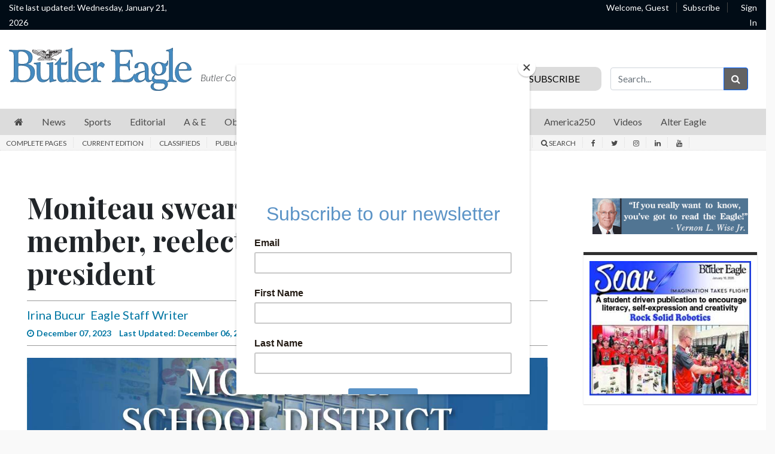

--- FILE ---
content_type: text/html; charset=UTF-8
request_url: https://www.butlereagle.com/20231207/moniteau-swears-in-new-board-member-reelects-school-board-president/
body_size: 27915
content:

<!DOCTYPE html>
<html lang="en-US">
<head>

    		<meta charset="UTF-8">
	<meta name="viewport" content="width=device-width, initial-scale=1, shrink-to-fit=no">
	<meta name="mobile-web-app-capable" content="yes">
	<meta name="apple-mobile-web-app-capable" content="yes">
	<meta name="apple-mobile-web-app-title" content="Butler Eagle - Butler County&amp;#039;s great daily newspaper">
	<meta name="description" content="Local news, sports, obituaries, photos, videos and more by journalists covering Butler County, Pennsylvania. Subscribe today." />
	<meta name="keywords" content="Butler Eagle, News, local news, high school sports news, political news, government news, education news, community news, crime, obituaries, Butler,
	Pennsylvania, Cranberry, East Butler, Connoquenessing, Portersville, Slippery Rock, Harrisville, Eau Claire, Bruin, Karns City, West Sunbury, West Liberty,
	Mount Chesnut, Petrolia, Fairview, Cabot, Saxonburg, Sarver, Harmony, Zelienople, Evans City, Callery, Mars, Valencia, Cherry Valley" />
	<link rel="profile" href="http://gmpg.org/xfn/11">
	<link rel="pingback" href="https://www.butlereagle.com/xmlrpc.php">
	<link rel="stylesheet" href="https://fonts.googleapis.com/css?family=Merriweather">
	<script type="text/javascript" src="https://s.ntv.io/serve/load.js" async></script>
				<link rel="stylesheet" href="https://unpkg.com/swiper/swiper-bundle.min.css">
			<link rel="shortcut icon" href="https://www.butlereagle.com/wp-content/themes/bte/images/butlereagle/favicon.ico" />
			<script id="mcjs">!function(c,h,i,m,p){m=c.createElement(h),p=c.getElementsByTagName(h)[0],m.async=1,m.src=i,p.parentNode.insertBefore(m,p)}(document,"script","https://chimpstatic.com/mcjs-connected/js/users/4468ba393b78cdf7b0e711ca9/5d17a1cdb968aba8ec6179aaa.js");</script>
		<script type='text/javascript' src='/wp-content/themes/bte/js/clickshare-v2.js'></script><meta name="title" content="Moniteau swears in new board member, reelects school board president"/>

                        <meta name="author" content="Irina Bucur">
            
    <meta name="description" content="CHERRY TWP — Moniteau School Board’s reorganization meeting on Wednesday saw newcomer Travis Beachem sworn in as a board member, alongside Brittney Beachem-Larimore, Mark DeMatteis and Kathy McBride, ...">

<meta property="og:title" content="Moniteau swears in new board member, reelects school board president"/>
<meta property="og:type" content="article" />
<meta property="og:url" content="https://www.butlereagle.com/20231207/moniteau-swears-in-new-board-member-reelects-school-board-president/">

    <meta property="og:description" content="CHERRY TWP — Moniteau School Board’s reorganization meeting on Wednesday saw newcomer Travis Beachem sworn in as a board member, alongside Brittney Beachem-Larimore, Mark DeMatteis and Kathy McBride, ...">



    <!-- Not using image crop -->
    

<meta property="og:image" content="https://imengine.public.prod.bte.navigacloud.com/?uuid=acc9f99b-6100-5c5b-b02e-699201ed06a1&amp;function=cover&amp;type=preview&amp;source=false&amp;width=1600&amp;height=1085">
<!-- Google Tag Manager -->

<script>(function(w,d,s,l,i){w[l]=w[l]||[];w[l].push({'gtm.start':

new Date().getTime(),event:'gtm.js'});var f=d.getElementsByTagName(s)[0],

j=d.createElement(s),dl=l!='dataLayer'?'&l='+l:'';j.async=true;j.src=

'https://www.googletagmanager.com/gtm.js?id='+i+dl;f.parentNode.insertBefore(j,f);

})(window,document,'script','dataLayer','GTM-WR55JPK');</script>

<!-- End Google Tag Manager -->

        <script type='text/javascript' src='https://code.jquery.com/jquery-3.3.1.min.js?ver=3.3.1'></script>

    <title>Moniteau swears in new board member, reelects school board president &#8211; Butler Eagle</title>
<style type='text/css'> 
                html, body { font-family: Lato, Helvetica, Arial, sans-serif !important;}
                form#login { font-family: Lato, Helvetica, Arial, sans-serif !important; }
                .header-region { background-color: #fdfdfd; }
                @font-face { font-family: Merriweather; src: url(https://fonts.googleapis.com/css?family=Merriweather); }
                .hamburger-menu #top-main-menu { width: 300px ; }
                .teaser-body.frontpagecategoryblock, .teaser-body.frontpagefeaturedtop, .section-teaser .teaser__leadin { color: #212121; } 
                a, .concept-page a { color: #000000; text-decoration: none !important; }
                .search_page_container a { color: #000000; text-decoration: none !important; }  
                a:hover span.teaser__headline-marker, div#top-bar a:hover, div#right-sidebar a:hover { color: #605151; text-decoration: none !important;  }  
                .main-navigation a.nav-link:hover { color: #0076a3 !important; }
                #top-bar, #top-bar .bg-primary { background-color: #010c16 !important; } 
                div#top-bar a:hover { color: #cccccc; }  
                #footer-menu .bg-primary { background-color: #1e2021 !important; } 
                .footer-menu a { color: #9a9a9a; } 
                .footer-menu a:hover { color: #6d6d6d; }  
                img.footer_logo_image { max-height: 80px; } 
                #wrapper-navbar .main-navigation.navbar { background-color: #d6d6d6 !important; } 
                nav.main-navigation li a { color: #000000 !important; } 
                .btn-primary, .btn-secondary, .btn, .main-nav-search input#searchsubmit { background-color: #636363 !important;, border-color: #636363 !important; } 
                i.fa.fa-window-close { color: #636363; }
                #sidebarMenu li a { font-size: 16px; font-family: Lato, Helvetica, Arial, sans-serif; } 
                .sidebarMenu { background-color: #ffffff} 
                #sidebarMenu li a, #sidebarMenu hr.sidebarMenuLine, .sidebarMenuCloseButton { color: #1e0745; }
                .widget-title, .frontpagefeaturedtop, .every_board .teaser__headline span { color: #000000; font-family: Playfair Display; } 
                .content-area .entry-header .entry-title, .search_page_title { font-size: 28px; } 
                .section-teaser .entry-title h2.teaser__headline { font-size: 22px; } 
                .section-teaser .category_overlay { background-color: #1e0745; color: #ffffff; } 
                .frontpage-category-title { font-size: 20px; font-family: Playfair Display;} 
                .frontpage-slider .teaser__headline-marker, .frontpagefeaturedtop .teaser__headline-marker { font-size: 1.6em; } 
                .article-page .article__headline { font-size: 32px; font-family: Playfair Display; } 
                .entry-title.frontpagecategoryblock, .entry-title.frontpagecategoryblock h2, article.teaser.frontpagecategorylistrest .teaser__headline { font-size: 18px; } 
                article.teaser.frontpagecategorylisttop .teaser__headline { font-size: 18px; }
                article.teaser.frontpagecategorylistrest .teaser__headline { font-size: 14px; } 
                .above_footer_widget_area { background-color: #ffffff; color: #000000; } 
                #wrapper-footer { background-color: #1e2021;} 
                .content-area.entry-content, .article__body .article-restofcontent { font-family: Lato, Helvetica, Arial, sans-serif;}
                .article__body .article-restofcontent { color: #000000;}
                span.article__body.article__leadin { color: #000000; font-family: Lato, Helvetica, Arial, sans-serif;}
                .teaser-body.frontpagecategoryblock, .teaser-body.frontpagefeaturedtop { font-size: 1.3em; }
                .section-teaser .teaser-body { font-size: 1.3em; }
                .article__body .article-restofcontent { font-size: 1em/1.4em; }
                .article-date { font-family: Lato, Helvetica, Arial, sans-serif;}
                div#wrapper-navbar { max-width: 1350px; margin: auto; }
                nav.main-navigation, nav.main-navigation li a { font-family:  'Lato',Helvetica,Arial,sans-serif; font-size: 1em/1.4em; }
                .container, .breakingnews-top { max-width: 1350px !important ; }
                @media (min-width: 1050px) { a.navbar-brand.custom-logo-link { width: 270px ; } }
                form#login { background-color: #ffffff ; color: #000000; border: 1px solid #000000; }
                div#top-bar, div#top-bar a { font-family: Lato, Helvetica, Arial, sans-serif; font-size: 0.5em; color: #ffffff;  }
                .sidemenuTrigger, .sideMenuTrigger.mobile, .hamburger-menu button#dropdownMenuButton { font-family: Lato, Helvetica, Arial, sans-serif; font-size: 0.5em; color: #ffffff;  }
                .footer-menu { font-family: Lato, Helvetica, Arial, sans-serif;  }
                .footer-menu .footer-heading { font-size: 1em; color: #efefef; }
                .footer-menu a { font-size: 0.8em/1.3em;  }
                .footer-logo-contactinfo { font-size: 1em; font-family: Lato, Helvetica, Arial, sans-serif; color: #9a9a9a; }
                .footer-social-media-icon a { color: #9a9a9a; font-size: 1em; }
                .footer_copyright { color: #9a9a9a; font-size: 0.5em;   }
                #right-sidebar, #left-sidebar, .sidebar { background-color: #ffffff; } 
                article.breaking-section, article.breaking_fullLength { background-color: #9a2323; } 
                .breaking_title, .breaking-teaser, .breaking-teaser .teaser-article-date, .breaking-teaser a, 
                article.breaking_fullLength, article.breaking_fullLength a, .section-teaser.breaking-teaser a:hover { color: white; } 
                .teaser-thin-teaser-category { color: #1e0745; } 
                article.thin-teaser { background-color: #dddddd; } 
                .frontpagecategoryblock.teaser-category, .teaser-frontpage-category-main-category { color: #2f2f2f } 
                .teaser-frontpage-category-side.opinion .teaser-frontpage-category-side-author, .frontpage-category-main.opinion .teaser-frontpage-category-main-author { color: #935401 } </style><meta name='robots' content='max-image-preview:large' />
<link rel='dns-prefetch' href='//www.butlereagle.com' />
<link rel='dns-prefetch' href='//code.jquery.com' />
<link rel='stylesheet' id='wp-block-library-css' href='https://www.butlereagle.com/wp-includes/css/dist/block-library/style.min.css?ver=1767868294465' type='text/css' media='all' />
<style id='classic-theme-styles-inline-css' type='text/css'>
/*! This file is auto-generated */
.wp-block-button__link{color:#fff;background-color:#32373c;border-radius:9999px;box-shadow:none;text-decoration:none;padding:calc(.667em + 2px) calc(1.333em + 2px);font-size:1.125em}.wp-block-file__button{background:#32373c;color:#fff;text-decoration:none}
</style>
<style id='global-styles-inline-css' type='text/css'>
body{--wp--preset--color--black: #000000;--wp--preset--color--cyan-bluish-gray: #abb8c3;--wp--preset--color--white: #ffffff;--wp--preset--color--pale-pink: #f78da7;--wp--preset--color--vivid-red: #cf2e2e;--wp--preset--color--luminous-vivid-orange: #ff6900;--wp--preset--color--luminous-vivid-amber: #fcb900;--wp--preset--color--light-green-cyan: #7bdcb5;--wp--preset--color--vivid-green-cyan: #00d084;--wp--preset--color--pale-cyan-blue: #8ed1fc;--wp--preset--color--vivid-cyan-blue: #0693e3;--wp--preset--color--vivid-purple: #9b51e0;--wp--preset--gradient--vivid-cyan-blue-to-vivid-purple: linear-gradient(135deg,rgba(6,147,227,1) 0%,rgb(155,81,224) 100%);--wp--preset--gradient--light-green-cyan-to-vivid-green-cyan: linear-gradient(135deg,rgb(122,220,180) 0%,rgb(0,208,130) 100%);--wp--preset--gradient--luminous-vivid-amber-to-luminous-vivid-orange: linear-gradient(135deg,rgba(252,185,0,1) 0%,rgba(255,105,0,1) 100%);--wp--preset--gradient--luminous-vivid-orange-to-vivid-red: linear-gradient(135deg,rgba(255,105,0,1) 0%,rgb(207,46,46) 100%);--wp--preset--gradient--very-light-gray-to-cyan-bluish-gray: linear-gradient(135deg,rgb(238,238,238) 0%,rgb(169,184,195) 100%);--wp--preset--gradient--cool-to-warm-spectrum: linear-gradient(135deg,rgb(74,234,220) 0%,rgb(151,120,209) 20%,rgb(207,42,186) 40%,rgb(238,44,130) 60%,rgb(251,105,98) 80%,rgb(254,248,76) 100%);--wp--preset--gradient--blush-light-purple: linear-gradient(135deg,rgb(255,206,236) 0%,rgb(152,150,240) 100%);--wp--preset--gradient--blush-bordeaux: linear-gradient(135deg,rgb(254,205,165) 0%,rgb(254,45,45) 50%,rgb(107,0,62) 100%);--wp--preset--gradient--luminous-dusk: linear-gradient(135deg,rgb(255,203,112) 0%,rgb(199,81,192) 50%,rgb(65,88,208) 100%);--wp--preset--gradient--pale-ocean: linear-gradient(135deg,rgb(255,245,203) 0%,rgb(182,227,212) 50%,rgb(51,167,181) 100%);--wp--preset--gradient--electric-grass: linear-gradient(135deg,rgb(202,248,128) 0%,rgb(113,206,126) 100%);--wp--preset--gradient--midnight: linear-gradient(135deg,rgb(2,3,129) 0%,rgb(40,116,252) 100%);--wp--preset--font-size--small: 13px;--wp--preset--font-size--medium: 20px;--wp--preset--font-size--large: 36px;--wp--preset--font-size--x-large: 42px;--wp--preset--spacing--20: 0.44rem;--wp--preset--spacing--30: 0.67rem;--wp--preset--spacing--40: 1rem;--wp--preset--spacing--50: 1.5rem;--wp--preset--spacing--60: 2.25rem;--wp--preset--spacing--70: 3.38rem;--wp--preset--spacing--80: 5.06rem;--wp--preset--shadow--natural: 6px 6px 9px rgba(0, 0, 0, 0.2);--wp--preset--shadow--deep: 12px 12px 50px rgba(0, 0, 0, 0.4);--wp--preset--shadow--sharp: 6px 6px 0px rgba(0, 0, 0, 0.2);--wp--preset--shadow--outlined: 6px 6px 0px -3px rgba(255, 255, 255, 1), 6px 6px rgba(0, 0, 0, 1);--wp--preset--shadow--crisp: 6px 6px 0px rgba(0, 0, 0, 1);}:where(.is-layout-flex){gap: 0.5em;}:where(.is-layout-grid){gap: 0.5em;}body .is-layout-flex{display: flex;}body .is-layout-flex{flex-wrap: wrap;align-items: center;}body .is-layout-flex > *{margin: 0;}body .is-layout-grid{display: grid;}body .is-layout-grid > *{margin: 0;}:where(.wp-block-columns.is-layout-flex){gap: 2em;}:where(.wp-block-columns.is-layout-grid){gap: 2em;}:where(.wp-block-post-template.is-layout-flex){gap: 1.25em;}:where(.wp-block-post-template.is-layout-grid){gap: 1.25em;}.has-black-color{color: var(--wp--preset--color--black) !important;}.has-cyan-bluish-gray-color{color: var(--wp--preset--color--cyan-bluish-gray) !important;}.has-white-color{color: var(--wp--preset--color--white) !important;}.has-pale-pink-color{color: var(--wp--preset--color--pale-pink) !important;}.has-vivid-red-color{color: var(--wp--preset--color--vivid-red) !important;}.has-luminous-vivid-orange-color{color: var(--wp--preset--color--luminous-vivid-orange) !important;}.has-luminous-vivid-amber-color{color: var(--wp--preset--color--luminous-vivid-amber) !important;}.has-light-green-cyan-color{color: var(--wp--preset--color--light-green-cyan) !important;}.has-vivid-green-cyan-color{color: var(--wp--preset--color--vivid-green-cyan) !important;}.has-pale-cyan-blue-color{color: var(--wp--preset--color--pale-cyan-blue) !important;}.has-vivid-cyan-blue-color{color: var(--wp--preset--color--vivid-cyan-blue) !important;}.has-vivid-purple-color{color: var(--wp--preset--color--vivid-purple) !important;}.has-black-background-color{background-color: var(--wp--preset--color--black) !important;}.has-cyan-bluish-gray-background-color{background-color: var(--wp--preset--color--cyan-bluish-gray) !important;}.has-white-background-color{background-color: var(--wp--preset--color--white) !important;}.has-pale-pink-background-color{background-color: var(--wp--preset--color--pale-pink) !important;}.has-vivid-red-background-color{background-color: var(--wp--preset--color--vivid-red) !important;}.has-luminous-vivid-orange-background-color{background-color: var(--wp--preset--color--luminous-vivid-orange) !important;}.has-luminous-vivid-amber-background-color{background-color: var(--wp--preset--color--luminous-vivid-amber) !important;}.has-light-green-cyan-background-color{background-color: var(--wp--preset--color--light-green-cyan) !important;}.has-vivid-green-cyan-background-color{background-color: var(--wp--preset--color--vivid-green-cyan) !important;}.has-pale-cyan-blue-background-color{background-color: var(--wp--preset--color--pale-cyan-blue) !important;}.has-vivid-cyan-blue-background-color{background-color: var(--wp--preset--color--vivid-cyan-blue) !important;}.has-vivid-purple-background-color{background-color: var(--wp--preset--color--vivid-purple) !important;}.has-black-border-color{border-color: var(--wp--preset--color--black) !important;}.has-cyan-bluish-gray-border-color{border-color: var(--wp--preset--color--cyan-bluish-gray) !important;}.has-white-border-color{border-color: var(--wp--preset--color--white) !important;}.has-pale-pink-border-color{border-color: var(--wp--preset--color--pale-pink) !important;}.has-vivid-red-border-color{border-color: var(--wp--preset--color--vivid-red) !important;}.has-luminous-vivid-orange-border-color{border-color: var(--wp--preset--color--luminous-vivid-orange) !important;}.has-luminous-vivid-amber-border-color{border-color: var(--wp--preset--color--luminous-vivid-amber) !important;}.has-light-green-cyan-border-color{border-color: var(--wp--preset--color--light-green-cyan) !important;}.has-vivid-green-cyan-border-color{border-color: var(--wp--preset--color--vivid-green-cyan) !important;}.has-pale-cyan-blue-border-color{border-color: var(--wp--preset--color--pale-cyan-blue) !important;}.has-vivid-cyan-blue-border-color{border-color: var(--wp--preset--color--vivid-cyan-blue) !important;}.has-vivid-purple-border-color{border-color: var(--wp--preset--color--vivid-purple) !important;}.has-vivid-cyan-blue-to-vivid-purple-gradient-background{background: var(--wp--preset--gradient--vivid-cyan-blue-to-vivid-purple) !important;}.has-light-green-cyan-to-vivid-green-cyan-gradient-background{background: var(--wp--preset--gradient--light-green-cyan-to-vivid-green-cyan) !important;}.has-luminous-vivid-amber-to-luminous-vivid-orange-gradient-background{background: var(--wp--preset--gradient--luminous-vivid-amber-to-luminous-vivid-orange) !important;}.has-luminous-vivid-orange-to-vivid-red-gradient-background{background: var(--wp--preset--gradient--luminous-vivid-orange-to-vivid-red) !important;}.has-very-light-gray-to-cyan-bluish-gray-gradient-background{background: var(--wp--preset--gradient--very-light-gray-to-cyan-bluish-gray) !important;}.has-cool-to-warm-spectrum-gradient-background{background: var(--wp--preset--gradient--cool-to-warm-spectrum) !important;}.has-blush-light-purple-gradient-background{background: var(--wp--preset--gradient--blush-light-purple) !important;}.has-blush-bordeaux-gradient-background{background: var(--wp--preset--gradient--blush-bordeaux) !important;}.has-luminous-dusk-gradient-background{background: var(--wp--preset--gradient--luminous-dusk) !important;}.has-pale-ocean-gradient-background{background: var(--wp--preset--gradient--pale-ocean) !important;}.has-electric-grass-gradient-background{background: var(--wp--preset--gradient--electric-grass) !important;}.has-midnight-gradient-background{background: var(--wp--preset--gradient--midnight) !important;}.has-small-font-size{font-size: var(--wp--preset--font-size--small) !important;}.has-medium-font-size{font-size: var(--wp--preset--font-size--medium) !important;}.has-large-font-size{font-size: var(--wp--preset--font-size--large) !important;}.has-x-large-font-size{font-size: var(--wp--preset--font-size--x-large) !important;}
.wp-block-navigation a:where(:not(.wp-element-button)){color: inherit;}
:where(.wp-block-post-template.is-layout-flex){gap: 1.25em;}:where(.wp-block-post-template.is-layout-grid){gap: 1.25em;}
:where(.wp-block-columns.is-layout-flex){gap: 2em;}:where(.wp-block-columns.is-layout-grid){gap: 2em;}
.wp-block-pullquote{font-size: 1.5em;line-height: 1.6;}
</style>
<link rel='stylesheet' id='parent-style-css' href='https://www.butlereagle.com/wp-content/themes/everyware-theme-base-1/style.css?ver=1767868294465' type='text/css' media='all' />
<link rel='stylesheet' id='main-css' href='https://www.butlereagle.com/wp-content/themes/bte/css/main.css?ver=202410301615' type='text/css' media='' />
<link rel='stylesheet' id='understrap-css' href='https://www.butlereagle.com/wp-content/themes/everyware-theme-base-1/css/understrap.min.css?ver=1767868294465' type='text/css' media='all' />
<link rel='stylesheet' id='butlereagle-css' href='https://www.butlereagle.com/wp-content/themes/bte/css/butlereagle-v3.css?ver=202410301615' type='text/css' media='' />
<link rel='stylesheet' id='bte-style-css' href='https://www.butlereagle.com/wp-content/themes/bte/assets/css/style.css?ver=1767868294465' type='text/css' media='all' />
<link rel='stylesheet' id='slick-css' href='https://www.butlereagle.com/wp-content/themes/bte/slick/slick.css?ver=1767868294465' type='text/css' media='all' />
<link rel='stylesheet' id='slick-theme-css' href='https://www.butlereagle.com/wp-content/themes/bte/slick/slick-theme.css?ver=1767868294465' type='text/css' media='all' />
<link rel='stylesheet' id='style-css' href='https://www.butlereagle.com/wp-content/themes/bte/style.css?ver=1767868294465' type='text/css' media='all' />
<link rel='stylesheet' id='base-theme-css' href='https://www.butlereagle.com/wp-content/themes/bte/css/base-theme.min.css?ver=1767868294465' type='text/css' media='all' />
<script type="text/javascript" src="https://code.jquery.com/jquery-3.3.1.min.js?ver=3.3.1" id="jquery-js"></script>
<script type="text/javascript" id="login-modal-js-extra">
/* <![CDATA[ */
var ajax_login_object = {"ajaxurl":"https:\/\/www.butlereagle.com\/wp-admin\/admin-ajax.php","redirecturl":"https:\/\/www.butlereagle.com","loadingmessage":""};
/* ]]> */
</script>
<script type="text/javascript" src="https://www.butlereagle.com/wp-content/themes/bte/js/login-modal.js?ver=1767868294465" id="login-modal-js"></script>
<script type="text/javascript" src="https://www.butlereagle.com/wp-content/themes/bte/css/base-theme.css?ver=1767868294465" id="parent-theme-style-js"></script>
<script type="text/javascript" src="https://www.butlereagle.com/wp-content/themes/bte/assets/js/head.js?ver=1767868294465" id="bte-head-js-js"></script>
<link rel="https://api.w.org/" href="https://www.butlereagle.com/wp-json/" />
<link rel="canonical" href="https://www.butlereagle.com/20231207/moniteau-swears-in-new-board-member-reelects-school-board-president/" />
<link rel='shortlink' href='https://www.butlereagle.com/?p=280621' />
<link rel="alternate" type="application/json+oembed" href="https://www.butlereagle.com/wp-json/oembed/1.0/embed?url=https%3A%2F%2Fwww.butlereagle.com%2F20231207%2Fmoniteau-swears-in-new-board-member-reelects-school-board-president%2F" />
<link rel="alternate" type="text/xml+oembed" href="https://www.butlereagle.com/wp-json/oembed/1.0/embed?url=https%3A%2F%2Fwww.butlereagle.com%2F20231207%2Fmoniteau-swears-in-new-board-member-reelects-school-board-president%2F&#038;format=xml" />
<script src='https://?dm=57c9b89633572b02cc3fff738d631684&amp;action=load&amp;blogid=2&amp;siteid=1&amp;t=792551678&amp;back=https%3A%2F%2Fwww.butlereagle.com%2F20231207%2Fmoniteau-swears-in-new-board-member-reelects-school-board-president%2F' type='text/javascript'></script>		<style type="text/css" id="wp-custom-css">
			#searchsubmit {
    font-family: "Font Awesome 5 Free";
    font-weight: 900;
    content: "\f007";
}

@media (max-width: 767px) {
.frontpage-top.side.teaser {
    width: 17.5%;
    float: left;
    margin-right: 6px;
}
	
.gallery-bottom img {
    width: 70px;
    height: 50px;
	  margin-bottom: 15px;
}
}

.section-article-list-read-more a {
    color: #0076a3;
}

.article-page .subheadline {
    font-size: 28px;
    font-family: 'Playfair Display', serif;
}

/* Temp patch CSS */
.frontpage-top-container .frontpage-main-slider .slick-list {
    height: auto!important;
}


.frontpage-top-container .frontpage-main-slider .slick-track {
    height: auto!important;
    background-color: inherit!important;
}

.frontpage-top-container .frontpage-main-slider .slick-slide {
    display: inline-block!important;
}

.frontpage-top-container .frontpage-main-slider .frontpage-top.main.teaser {
    display: inline-block!important;
}

.frontpage-top-container .frontpage-main-slider img {
    padding-right: unset!important;
}

.frontpage-top-container .frontpage-top-right {
    display: inline-block!important;
}

@media screen and (max-width: 768px) {
     .frontpage-top-container .frontpage-top-right {
        display: inline-block!important;
        padding-right: inherit!important;
    }
    .frontpage-top.side.teaser:last-child {
        margin-right: inherit!important;
    }
}

/* temp disable Most read widget */

/* 2022-07-20 ERD SF-00407348: Unhiding this
.sidebar-mostread {
    display: none;
}
*/

/*
 * disable soar on article page
*/
.single-article .sidebar-soar {
    display: none;
}		</style>
		<script async src="https://securepubads.g.doubleclick.net/tag/js/gpt.js"></script>
<script>
  window.googletag = window.googletag || {cmd: []};
  googletag.cmd.push(function() {
    var mapping1 = googletag.sizeMapping()
                           .addSize([992, 0], [[728, 90]])
                           .addSize([728, 0], [[728, 90]])
                           .addSize([320, 0], [[320, 50]])
                           .build();

    googletag.defineSlot('/22664379985/BE-Homepage-Bigbox-0', [300, 250], 'homepage-bigbox-0').addService(googletag.pubads());
    googletag.defineSlot('/22664379985/BE-Homepage-Bigbox-1', [300, 250], 'homepage-bigbox-1').addService(googletag.pubads());
    googletag.defineSlot('/22664379985/BE-Homepage-Bigbox-2', [300, 250], 'homepage-bigbox-2').addService(googletag.pubads());
    googletag.defineSlot('/22664379985/BE-Homepage-Bigbox-3', [300, 250], 'homepage-bigbox-3').addService(googletag.pubads());
    googletag.defineSlot('/22664379985/BE-Homepage-Bigbox-4', [300, 250], 'homepage-bigbox-4').addService(googletag.pubads());
    googletag.defineSlot('/22664379985/BE-Homepage-Bigbox-5', [300, 250], 'homepage-bigbox-5').addService(googletag.pubads());
    googletag.defineSlot('/22664379985/BE-big-box-generic-0', [300, 250], 'generic-bigbox-0').addService(googletag.pubads());
    googletag.defineSlot('/22664379985/BE-big-box-generic-1', [300, 250], 'generic-bigbox-1').addService(googletag.pubads());
    googletag.defineSlot('/22664379985/BE-big-box-generic-2', [300, 250], 'generic-bigbox-2').addService(googletag.pubads());
    googletag.defineSlot('/22664379985/BE-big-box-generic-3', [300, 250], 'generic-bigbox-3').addService(googletag.pubads());
    googletag.defineSlot('/22664379985/BE-big-box-generic-4', [300, 250], 'generic-bigbox-4').addService(googletag.pubads());
    googletag.defineSlot('/22664379985/generic-bigbox-5', [300, 250], 'generic-bigbox-5').addService(googletag.pubads());
    googletag.defineSlot('/22664379985/generic-bigbox-6', [300, 250], 'generic-bigbox-6').addService(googletag.pubads());
    googletag.defineSlot('/22664379985/BE-big-box-wedding-0', [300, 250], 'wedding-bigbox-0').addService(googletag.pubads());
    googletag.defineSlot('/22664379985/sovrn-bigbox-0', [300, 250], 'sovrn-bigbox-0').addService(googletag.pubads());
    googletag.defineSlot('/22664379985/BE-Sports-Bigbox', [300, 250], 'sports-bigbox-0').addService(googletag.pubads());
    googletag.defineSlot('/22664379985/BE-Homepage-Video', [1, 1], 'homepage-video').addService(googletag.pubads());

    googletag.defineSlot('/22664379985/BE-Homepage-Leaderboard-1', [[728,90],[320,50]], 'homepage-leaderboard-0').defineSizeMapping(mapping1).addService(googletag.pubads());
    googletag.defineSlot('/22664379985/BE-Homepage-Leaderboard-2', [[728,90],[320,50]], 'homepage-leaderboard-1').defineSizeMapping(mapping1).addService(googletag.pubads());
    googletag.defineSlot('/22664379985/BE-Generic-Leaderboard-0', [[728,90],[320,50]], 'generic-leaderboard-0').defineSizeMapping(mapping1).addService(googletag.pubads());
    googletag.defineSlot('/22664379985/BE-Generic-Leaderboard-1', [[728,90],[320,50]], 'generic-leaderboard-1').defineSizeMapping(mapping1).addService(googletag.pubads());

    googletag.defineSlot('/22664379985/BE-Homepage-Skyscraper-0', [[120, 600], [160, 600]], 'homepage-skyscraper-0').addService(googletag.pubads());
    googletag.defineSlot('/22664379985/BE-Homepage-Skyscraper-1', [[120, 600], [160, 600]], 'homepage-skyscraper-1').addService(googletag.pubads());
    googletag.defineSlot('/22664379985/BE-Generic-Skyscraper-0', [[120, 600], [160, 600]], 'generic-skyscraper-0').addService(googletag.pubads());

    googletag.defineSlot('/22664379985/BE-Obitsubsections-Bigbox', [300, 250], 'obits-bigbox-0').addService(googletag.pubads());
    googletag.defineSlot('/22664379985/BE-Obitsubsections-Bigbox', [300, 250], 'obits-bigbox-1').addService(googletag.pubads());
    googletag.defineSlot('/22664379985/BE-Obitsubsections-Bigbox', [300, 250], 'obits-bigbox-2').addService(googletag.pubads());

    googletag.defineSlot('/22664379985/BE-ObitsubsectionsLeaderboard', [[728,90],[320,50]], 'obits-leaderboard-0').defineSizeMapping(mapping1).addService(googletag.pubads());


    googletag.defineSlot('/22664379985/BE-ObituarySubsections-Skyscraper', [[120, 600], [160, 600]], 'obits-skyscraper-0').addService(googletag.pubads());

                                                                                                                                                                            
                    googletag.defineSlot('/22664379985/BE-Article-0', [1, 1], 'article-bigbox-0').addService(googletag.pubads());
            googletag.defineSlot('/22664379985/BE-big-box-generic-1', [300, 250], 'article-bigbox-1').addService(googletag.pubads());
            googletag.defineSlot('/22664379985/BE-big-box-generic-2', [300, 250], 'article-bigbox-2').addService(googletag.pubads());
            googletag.defineSlot('/22664379985/BE-big-box-generic-3', [300, 250], 'article-bigbox-3').addService(googletag.pubads());
            googletag.defineSlot('/22664379985/BE-big-box-generic-4', [300, 250], 'article-bigbox-4').addService(googletag.pubads());

            googletag.defineSlot('/22664379985/BE-Generic-Leaderboard-0', [[728,90],[320,50]], 'article-leaderboard-0').defineSizeMapping(mapping1).addService(googletag.pubads());
            googletag.defineSlot('/22664379985/BE-Generic-Leaderboard-1', [[728,90],[320,50]], 'article-leaderboard-1').defineSizeMapping(mapping1).addService(googletag.pubads());
        
  
    googletag.pubads().enableSingleRequest();
    googletag.pubads().collapseEmptyDivs();
    googletag.pubads().setCentering(true);
    googletag.enableServices();
  });
</script>
</head>

<body class="article-template article-template-single-article article-template-single-article-php single single-article postid-280621 butlereagle">

    <div id="scrolled-top-bar" style="display:none;">
        <div class="row">
                        <div class="col-md-3 left">
                <a class="logo" href="/">
                    <img src="https://www.butlereagle.com/wp-content/themes/bte/images/butlereagle/default_logo.svg">
                </a>
            </div>
            
            <div class="col-md-9 right">
                <div class="menu-container"></div>
            </div>
        </div>
</div>    <noscript>
        <iframe src="https://www.googletagmanager.com/ns.html?id=GTM-WR55JPK"
            height="0"
            width="0"
            style="display:none;visibility:hidden">
        </iframe>
    </noscript>
    <div class="desktop d-none d-md-block">
<div id="top-bar">
        <div class="row">
            <div class="col-md-3 left">
                <div class="updated">Site last updated: Wednesday, January 21, 2026</div>
            </div>
            <div class="col-md-6 center">

            </div>
            <div class="col-md-3 right">
                    <script type="text/javascript">
                          function getCookie(name) {
                          var re = new RegExp(name + "=([^;]+)"); 
                          var value = re.exec(document.cookie); 
                          return (value != null) ? unescape(value[1]) : null; 
                          }

                          var cookieString = getCookie("CSDemos");

                          if(cookieString != null){
                          var n=cookieString.split("|");
                          var nameFirst = n[0].replace(/.*:/i," ");
                          var nameLast = n[1].replace(/.*:/i," ");

                          document.write("<span class='welcome'><a href=\"https://home.butlereagle.com/clickshare/myhome.do\">Welcome, " + nameFirst + nameLast + "</a></span><span><a href=\"https://home.butlereagle.com/clickshare/logout.do?CSResumeURL=https://butlereagle.com\">Log Out</a></span>");
                          }
                          else{
                                    document.write("<span class='welcome'>Welcome, Guest</span><span class='subscribe'><a href=\"https://home.butlereagle.com/clickshare/addAccount.do\">Subscribe</span><span class='login'><a href=\"https://home.butlereagle.com/clickshare/authenticateUserSubscription.do?CSProduct=butlereagle&CSAuthReq=1&CSTargetURL=https://butlereagle.com/\">Sign In</a></span>");
                          }
                    </script>
            </div>
        </div>
</div></div>
    <div class="container main">

    <input type="hidden" id="security" name="security" value="30a115389a" /><input type="hidden" name="_wp_http_referer" value="/20231207/moniteau-swears-in-new-board-member-reelects-school-board-president/" /><form id="login" action="login" method="post">
	<h1 class="login-modal-title">Log In</h1>
	<hr class="login-modal-line">
    <p class="status"></p>
    <label id="login-modal-username" for="username"><i class="fa fa-user"></i></label>
    <input id="username" type="text" name="username" placeholder="Username">
    <label id="login-modal-password" for="password"><i class="fa fa-lock"></i></label>
    <input id="password" type="password" name="password" placeholder="Password">
    <a class="lost" href="/wp-login.php?action=lostpassword">Reset Password</a>
    <input class="login-modal-button btn btn-primary submit" type="submit" value="Login" name="submit">
    <a class="close" href="#"><i class="fa fa-window-close" aria-hidden="true"></i></a>
    <input type="hidden" id="security" name="security" value="30a115389a" /><input type="hidden" name="_wp_http_referer" value="/20231207/moniteau-swears-in-new-board-member-reelects-school-board-president/" />
</form><div id="fb-root"></div>
<script>(function(d, s, id) {
var js, fjs = d.getElementsByTagName(s)[0];
if (d.getElementById(id)) return;
js = d.createElement(s); js.id = id;
js.src = 'https://connect.facebook.net/en_US/sdk.js#xfbml=1&version=v3.2';
fjs.parentNode.insertBefore(js, fjs);
}(document, 'script', 'facebook-jssdk'));</script>                                                                                                                                                                                                                                                                                                                                                                                                      


<div id="sidebarMenu" class="sidebarMenu" style="width: 0px;">
	<div class="sidebarMenuCloseButton" onclick="closeNav()"><i class="fa fa-close"></i></div>

	<ul class="list-group list-group-flush">
															<li class="nav-item dropdown test">		      <a
        class="nav-link News"
        href="/section/news"
      >
                  News
              </a>
      <div
        class="icon-alignment dropdown-toggle"
        id="navbarDropdown"
        role="button"
        data-toggle="dropdown"
        aria-haspopup="true"
        aria-expanded="false"
      >
              <i
          class="fa fa-sort-down">
        </i>
      </div>
    					<div class="dropdown-menu News" aria-labelledby="navbarDropdown">

				<div class="d-md-flex align-items-start justify-content-start">
					<div class="row">
        <div class="col-md-9">
							<div class="row">
																<div class="col-md-4">
									<a class="dropdown-header" href="/section/local-news">Local News</a>
																			<a class="dropdown-item" href="/section/butler-county-map">News By Location</a>
																			<a class="dropdown-item" href="/section/local-news/government">Government</a>
																			<a class="dropdown-item" href="/section/local-news/education">Education</a>
																			<a class="dropdown-item" href="/section/crime-&amp;-courts">Crime &amp; Courts</a>
																			<a class="dropdown-item" href="/section/police-reports">Police Reports</a>
																			<a class="dropdown-item" href="https://home.butlereagle.com/clickshare/authenticateUserSubscription.do?CSProduct=butlereagle&amp;CSTargetURL=https://pdf.butlereagle.com/most%20wanted/23/08/30/index.html">Butler County&#039;s Most Wanted</a>
																			<a class="dropdown-item" href="/section/local-news/health">Health</a>
																	</div>
																<div class="col-md-4">
									<a class="dropdown-header" href="/section/business">Business News</a>
																			<a class="dropdown-item" href="/section/business/agriculture">Agriculture</a>
																			<a class="dropdown-item" href="/section/real-estate-transactions">Real Estate Transfers</a>
																			<a class="dropdown-item" href="https://class.butlereagle.com/taxsale/july23.pdf">Tax Sales</a>
																			<a class="dropdown-item" href="/section/jobless-figures">Jobless Figures</a>
																			<a class="dropdown-item" href="http://butlerbusinessmatters.com">Business Matters</a>
																	</div>
																<div class="col-md-4">
									<a class="dropdown-header" href="/section/beyond-butler-county">Beyond Butler County</a>
																			<a class="dropdown-item" href="/section/pennsylvania-news">Pennsylvania News</a>
																			<a class="dropdown-item" href="/section/national-news">National News</a>
																			<a class="dropdown-item" href="/section/international-news">International News</a>
																	</div>
															</div>
						</div>
												<div class="article col-md-3">
							<div class="row">
															<div class="image col-md-12"><img src="https://imengine.public.prod.bte.navigacloud.com/?uuid=8cc0cb0d-cad3-53f3-b091-b16475aca886&function=cover&type=preview&source=false&width=300&height=300"></img></div>
								<div class="headline col-md-12">Search for new Lancaster Township manager begins</div>
								<div class="read-more col-md-12"><a href="https://www.butlereagle.com/20260121/search-for-new-lancaster-township-manager-begins/">Read More</a></div>
														</div>
						</div>
											</div>
				</div>
			</div>
				</li>				<li class="nav-item dropdown test">		      <a
        class="nav-link Sports"
        href="/section/sports"
      >
                  Sports
              </a>
      <div
        class="icon-alignment dropdown-toggle"
        id="navbarDropdown"
        role="button"
        data-toggle="dropdown"
        aria-haspopup="true"
        aria-expanded="false"
      >
              <i
          class="fa fa-sort-down">
        </i>
      </div>
    					<div class="dropdown-menu Sports" aria-labelledby="navbarDropdown">

				<div class="d-md-flex align-items-start justify-content-start">
					<div class="row">
        <div class="col-md-9">
							<div class="row">
																<div class="col-md-4">
									<a class="dropdown-header" href="/category/high-school-sports">High School</a>
																			<a class="dropdown-item" href="/category/high-school-sports/baseball">Baseball</a>
																			<a class="dropdown-item" href="/category/high-school-sports/basketball">Basketball</a>
																			<a class="dropdown-item" href="/category/high-school-sports/football">Football</a>
																			<a class="dropdown-item" href="/category/high-school-sports/softball">Softball</a>
																			<a class="dropdown-item" href="/category/high-school-sports/soccer">Soccer</a>
																			<a class="dropdown-item" href="/category/high-school-sports/track-&amp;-field">Track &amp; Field</a>
																			<a class="dropdown-item" href="/category/high-school-sports/wrestling">Wrestling</a>
																			<a class="dropdown-item" href="/category/high-school-sports/round-up">Round Up</a>
																			<a class="dropdown-item" href="/section/sports-events">Events</a>
																			<a class="dropdown-item" href="/category/high-school-sports/other">Other</a>
																	</div>
																<div class="col-md-4">
									<a class="dropdown-header" href="/category/professional-sports">Professional</a>
																			<a class="dropdown-item" href="/category/professional-sports/football">Steelers</a>
																			<a class="dropdown-item" href="/category/professional-sports/baseball">Pirates</a>
																			<a class="dropdown-item" href="/category/professional-sports/hockey">Penguins</a>
																			<a class="dropdown-item" href="/category/professional-sports/auto-racing">Auto Racing</a>
																			<a class="dropdown-item" href="/category/professional-sports/basketball">Basketball</a>
																			<a class="dropdown-item" href="/category/professional-sports/golf">Golf</a>
																			<a class="dropdown-item" href="/category/professional-sports/other">Other</a>
																	</div>
																<div class="col-md-4">
									<a class="dropdown-header" href="/category/college-sports">College</a>
																			<a class="dropdown-item" href="/category/college-sports/baseball">Baseball</a>
																			<a class="dropdown-item" href="/category/college-sports/basketball">Basketball</a>
																			<a class="dropdown-item" href="/category/college-sports/football">Football</a>
																			<a class="dropdown-item" href="/category/college-sports/other">Other</a>
																	</div>
																<div class="col-md-4">
									<a class="dropdown-header" href="/section/more-sports">More Sports</a>
																			<a class="dropdown-item" href="/category/outdoor-sports">Outdoor Sports</a>
																			<a class="dropdown-item" href="/category/amateur-sports">Amateur Sports</a>
																			<a class="dropdown-item" href="/section/sports-columnists">Columnists</a>
																			<a class="dropdown-item" href="/section/sports/youth-sports">Youth Sports</a>
																			<a class="dropdown-item" href="/section/trivia/ ">Sports Trivia</a>
																	</div>
															</div>
						</div>
												<div class="article col-md-3">
							<div class="row">
															<div class="image col-md-12"><img src="https://imengine.public.prod.bte.navigacloud.com/?uuid=a1945316-323a-5fcf-a4dd-788f2671f70d&function=cover&type=preview&source=false&width=300&height=300"></img></div>
								<div class="headline col-md-12">Eric Kasperowicz believes ‘up-and-coming’ Mars football program will attract good coaching candidates</div>
								<div class="read-more col-md-12"><a href="https://www.butlereagle.com/20260120/eric-kasperowicz-believes-up-and-coming-mars-football-program-will-attract-good-coaching-candidate/">Read More</a></div>
														</div>
						</div>
											</div>
				</div>
			</div>
				</li>				<li class="nav-item dropdown test">		      <a
        class="nav-link Editorial"
        href="/section/editorial"
      >
                  Editorial
              </a>
      <div
        class="icon-alignment dropdown-toggle"
        id="navbarDropdown"
        role="button"
        data-toggle="dropdown"
        aria-haspopup="true"
        aria-expanded="false"
      >
              <i
          class="fa fa-sort-down">
        </i>
      </div>
    					<div class="dropdown-menu Editorial" aria-labelledby="navbarDropdown">

				<div class="d-md-flex align-items-start justify-content-start">
					<div class="row">
        <div class="col-md-9">
							<div class="row">
																<div class="col-md-4">
									<a class="dropdown-header" href="/section/editorial/our-opinion">Our Opinion</a>
																	</div>
																<div class="col-md-4">
									<a class="dropdown-header" href="/section/editorial/other-voices">Other Voices</a>
																	</div>
																<div class="col-md-4">
									<a class="dropdown-header" href="/section/editorial/letters-to-the-editor">Letters to the Editor</a>
																	</div>
															</div>
						</div>
												<div class="article col-md-3">
							<div class="row">
															<div class="image col-md-12"><img src="https://imengine.public.prod.bte.navigacloud.com/?uuid=ec799e77-408c-587b-9cb6-8e9ef319cea3&function=cover&type=preview&source=false&width=300&height=300"></img></div>
								<div class="headline col-md-12">editorial cartoon</div>
								<div class="read-more col-md-12"><a href="https://www.butlereagle.com/20260121/editorial-cartoon-1203/">Read More</a></div>
														</div>
						</div>
											</div>
				</div>
			</div>
				</li>				<li class="nav-item dropdown test">		      <a
        class="nav-link A-and-E"
        href="/section/arts-and-entertainment"
      >
                  A &amp; E
              </a>
      <div
        class="icon-alignment dropdown-toggle"
        id="navbarDropdown"
        role="button"
        data-toggle="dropdown"
        aria-haspopup="true"
        aria-expanded="false"
      >
              <i
          class="fa fa-sort-down">
        </i>
      </div>
    					<div class="dropdown-menu A-and-E" aria-labelledby="navbarDropdown">

				<div class="d-md-flex align-items-start justify-content-start">
					<div class="row">
        <div class="col-md-9">
							<div class="row">
																<div class="col-md-4">
									<a class="dropdown-header" href="">A &amp; E News</a>
																			<a class="dropdown-item" href="/section/arts-and-entertainment/people">People</a>
																			<a class="dropdown-item" href="/section/arts-and-entertainment/reviews">Reviews</a>
																			<a class="dropdown-item" href="/section/arts-and-entertainment/starwatch">Starwatch</a>
																	</div>
																<div class="col-md-4">
									<a class="dropdown-header" href="/section/weekend-entertainment">Local Happenings</a>
																			<a class="dropdown-item" href="/section/weekend-entertainment">Weekend Entertaiment</a>
																	</div>
																<div class="col-md-4">
									<a class="dropdown-header" href="/section/arts-and-entertainment/puzzles">Puzzles &amp; More</a>
																			<a class="dropdown-item" href="/section/arts-and-entertainment/puzzles">Crossword</a>
																			<a class="dropdown-item" href="/section/arts-and-entertainment/puzzles">Sudoku</a>
																			<a class="dropdown-item" href="/section/daily-tv-listings">TV Listings</a>
																	</div>
															</div>
						</div>
												<div class="article col-md-3">
							<div class="row">
														</div>
						</div>
											</div>
				</div>
			</div>
				</li>				<li class="nav-item dropdown test">		      <a
        class="nav-link Obituaries"
        href="/section/obituaries"
      >
                  Obituaries
              </a>
      <div
        class="icon-alignment dropdown-toggle"
        id="navbarDropdown"
        role="button"
        data-toggle="dropdown"
        aria-haspopup="true"
        aria-expanded="false"
      >
              <i
          class="fa fa-sort-down">
        </i>
      </div>
    					<div class="dropdown-menu Obituaries" aria-labelledby="navbarDropdown">

				<div class="d-md-flex align-items-start justify-content-start">
					<div class="row">
        <div class="col-md-9">
							<div class="row">
																<div class="col-md-4">
									<a class="dropdown-header" href="https://www.legacy.com/obituaries/butlereagle/">Death Notices</a>
																			<a class="dropdown-item" href="https://www.legacy.com/us/obituaries/butlereagle/browse">Today&#039;s Deaths</a>
																			<a class="dropdown-item" href="https://www.legacy.com/us/obituaries/butlereagle/browse">Recent Death Notices</a>
																			<a class="dropdown-item" href="https://www.legacy.com/obituaries/butlereagle/obituary-search.aspx">Search All Death Notices</a>
																	</div>
																<div class="col-md-4">
									<a class="dropdown-header" href="/section/personal-reflections">Personal Reflections</a>
																			<a class="dropdown-item" href="/section/tributes/in-memoriams">In Memoriams</a>
																			<a class="dropdown-item" href="/section/tributes/birthday-tributes">Birthday Tributes</a>
																			<a class="dropdown-item" href="/section/tributes/all-tributes">All Tributes</a>
																			<a class="dropdown-item" href="/category/keepsake-tribute">Keepsake Tribute</a>
																			<a class="dropdown-item" href="/section/tributes/examples">Examples</a>
																	</div>
																<div class="col-md-4">
									<a class="dropdown-header" href="https://www.legacy.com/tag/planning/">Resources</a>
																			<a class="dropdown-item" href="https://www.legacy.com/obituaries/butlereagle/obituary-place-an-obituary.aspx">How to Submit an Obituary</a>
																			<a class="dropdown-item" href="https://www.legacy.com/obit-messenger/">Sign up for Daily Obituary Emails</a>
																			<a class="dropdown-item" href="https://www.legacy.com/tag/planning/">Planning Resources</a>
																	</div>
															</div>
						</div>
												<div class="article col-md-3">
							<div class="row">
														</div>
						</div>
											</div>
				</div>
			</div>
				</li>				<li class="nav-item dropdown test">		      <a
        class="nav-link Community"
        href="/section/community"
      >
                  Community
              </a>
      <div
        class="icon-alignment dropdown-toggle"
        id="navbarDropdown"
        role="button"
        data-toggle="dropdown"
        aria-haspopup="true"
        aria-expanded="false"
      >
              <i
          class="fa fa-sort-down">
        </i>
      </div>
    					<div class="dropdown-menu Community" aria-labelledby="navbarDropdown">

				<div class="d-md-flex align-items-start justify-content-start">
					<div class="row">
        <div class="col-md-9">
							<div class="row">
																<div class="col-md-4">
									<a class="dropdown-header" href="/section/community">Community News</a>
																			<a class="dropdown-item" href="/section/religion">Religious News</a>
																			<a class="dropdown-item" href="/section/senior">Senior News</a>
																			<a class="dropdown-item" href="/section/military-news">Military News</a>
																			<a class="dropdown-item" href="/section/announcements/scout-news">Scout News</a>
																	</div>
																<div class="col-md-4">
									<a class="dropdown-header" href="/section/community/other-community">Other Community</a>
																			<a class="dropdown-item" href="/section/recipes">Recipes</a>
																			<a class="dropdown-item" href="/section/time-capsules">Time Capsules</a>
																	</div>
																<div class="col-md-4">
									<a class="dropdown-header" href="/section/community/announcements">Announcements</a>
																			<a class="dropdown-item" href="/section/announcements/engagements">Engagements</a>
																			<a class="dropdown-item" href="/section/announcements/weddings">Weddings</a>
																			<a class="dropdown-item" href="/section/announcements/anniversaries">Anniversaries</a>
																			<a class="dropdown-item" href="/section/community/announcements/birth-announcements">Birth Announcements</a>
																			<a class="dropdown-item" href="/section/announcements/deans-list">Dean&#039;s List</a>
																			<a class="dropdown-item" href="/section/announcements/graduates">Graduates</a>
																			<a class="dropdown-item" href="/section/announcements/student-directory">Student Directory</a>
																			<a class="dropdown-item" href="/section/announcements/town-&amp;-county">Town &amp; County</a>
																			<a class="dropdown-item" href="/section/announcements">All Announcements</a>
																	</div>
															</div>
						</div>
												<div class="article col-md-3">
							<div class="row">
															<div class="image col-md-12"><img src="https://imengine.public.prod.bte.navigacloud.com/?uuid=bb6f3b69-4aaf-5b0a-8a54-01daa056dc59&function=cover&type=preview&source=false&width=300&height=300"></img></div>
								<div class="headline col-md-12">Clinic covers effects of the Clean Slate Act and which criminal records it clears</div>
								<div class="read-more col-md-12"><a href="https://www.butlereagle.com/20260121/clinic-covers-effects-of-the-clean-slate-act-and-which-criminal-records-it-clears/">Read More</a></div>
														</div>
						</div>
											</div>
				</div>
			</div>
				</li>				<li class="nav-item dropdown test">		      <a
        class="nav-link Schools"
        href="/category/schools"
      >
                  Schools
              </a>
      <div
        class="icon-alignment dropdown-toggle"
        id="navbarDropdown"
        role="button"
        data-toggle="dropdown"
        aria-haspopup="true"
        aria-expanded="false"
      >
              <i
          class="fa fa-sort-down">
        </i>
      </div>
    					<div class="dropdown-menu Schools" aria-labelledby="navbarDropdown">

				<div class="d-md-flex align-items-start justify-content-start">
					<div class="row">
        <div class="col-md-9">
							<div class="row">
																<div class="col-md-4">
									<a class="dropdown-header" href="">Public Schools</a>
																			<a class="dropdown-item" href="category/schools/a-c-valley-school-district">A-C Valley School District</a>
																			<a class="dropdown-item" href="/category/butler-area-school-district">Butler Area School District</a>
																			<a class="dropdown-item" href="/category/freeport-area-school-district">Freeport Area School District</a>
																			<a class="dropdown-item" href="/category/karns-city-area-school-district">Karns City Area School District</a>
																			<a class="dropdown-item" href="/category/knoch-school-district">Knoch School District</a>
																			<a class="dropdown-item" href="/category/mars-area-school-district">Mars Area School District</a>
																			<a class="dropdown-item" href="/category/moniteau-school-district">Moniteau School District</a>
																			<a class="dropdown-item" href="/category/seneca-valley-school-district">Seneca Valley School District</a>
																			<a class="dropdown-item" href="/category/slippery-rock-area-school-district">Slippery Rock Area School District</a>
																	</div>
																<div class="col-md-4">
									<a class="dropdown-header" href="">Colleges/Universities</a>
																			<a class="dropdown-item" href="/category/SRU/">Slippery Rock University</a>
																			<a class="dropdown-item" href="category/BC3">Butler County Community College</a>
																	</div>
																<div class="col-md-4">
									<a class="dropdown-header" href="/section/private-schools">Private Schools</a>
																			<a class="dropdown-item" href="/category/north-catholic-high">North Catholic High School</a>
																			<a class="dropdown-item" href="/category/schools/butler-catholic">Butler Catholic School</a>
																	</div>
																<div class="col-md-4">
									<a class="dropdown-header" href="/section/schools/soar">Soar: Imagination Takes Flight</a>
																			<a class="dropdown-item" href="/section/schools/soar">Latest Edition</a>
																	</div>
															</div>
						</div>
												<div class="article col-md-3">
							<div class="row">
														</div>
						</div>
											</div>
				</div>
			</div>
				</li>				<li class="nav-item dropdown test">		      <a
        class="nav-link Special-Sections"
        href="/section/special-sections"
      >
                  Special Sections
              </a>
      <div
        class="icon-alignment dropdown-toggle"
        id="navbarDropdown"
        role="button"
        data-toggle="dropdown"
        aria-haspopup="true"
        aria-expanded="false"
      >
              <i
          class="fa fa-sort-down">
        </i>
      </div>
    					<div class="dropdown-menu Special-Sections" aria-labelledby="navbarDropdown">

				<div class="d-md-flex align-items-start justify-content-start">
					<div class="row">
        <div class="col-md-9">
							<div class="row">
																<div class="col-md-4">
									<a class="dropdown-header" href="section/special-sections">Special Sections</a>
																			<a class="dropdown-item" href="/category/changing-pathways/">Changing Pathways to Recovery</a>
																			<a class="dropdown-item" href="/category/zelienople-rotary">Zelienople Rotary 100th Anniversary</a>
																			<a class="dropdown-item" href="/category/valentines-gift-guide/">Valentine&#039;s Gift Guide</a>
																			<a class="dropdown-item" href="/category/holiday-gift-guide/">Holiday Gift Guide</a>
																			<a class="dropdown-item" href="/category/lifesteps/">Lifesteps - Celebrating 100 Years</a>
																			<a class="dropdown-item" href="/category/Pink-Paper/">Breast Cancer Awareness</a>
																			<a class="dropdown-item" href="/category/haunted-happenings">Haunted Happenings</a>
																			<a class="dropdown-item" href="/section/hometown-heroes">Hometown Heroes</a>
																			<a class="dropdown-item" href="/category/football-special">High School Football Preview</a>
																			<a class="dropdown-item" href="/category/legal-professionals">Legal Professionals</a>
																			<a class="dropdown-item" href="/category/education-special">Education</a>
																			<a class="dropdown-item" href="category/health-tab">Health</a>
																			<a class="dropdown-item" href="category/pets">Summer Pet Section</a>
																			<a class="dropdown-item" href="category/fathers-day">Father&#039;s Day</a>
																			<a class="dropdown-item" href="category/summer-fun">Summer Fun</a>
																			<a class="dropdown-item" href="category/mothers-day">Mother&#039;s Day</a>
																			<a class="dropdown-item" href="category/golf-special">Par for the Course</a>
																			<a class="dropdown-item" href="category/Pitter-Patter/">Pitter Patter</a>
																			<a class="dropdown-item" href="/category/silver-lifestyles">Senior Lifestyles</a>
																			<a class="dropdown-item" href="/category/mind-&amp;-body">Mind &amp; Body</a>
																	</div>
																<div class="col-md-4">
									<a class="dropdown-header" href="/section/special-sections">Events</a>
																			<a class="dropdown-item" href="category/carved-in-ice">Carved In Ice</a>
																			<a class="dropdown-item" href="category/butler-fall-fest">Butler Fall Fest</a>
																			<a class="dropdown-item" href="category/village-fest">Village Fest</a>
																			<a class="dropdown-item" href="category/italian-festival">Italian Festival</a>
																			<a class="dropdown-item" href="category/farm-show">Farm Show</a>
																			<a class="dropdown-item" href="category/regatta">Regatta</a>
																			<a class="dropdown-item" href="category/big-butler-fair">Big Butler Fair</a>
																			<a class="dropdown-item" href="category/jeep-heritage-festival">Jeep Heritage Festival</a>
																	</div>
																<div class="col-md-4">
									<a class="dropdown-header" href="/section/special-sections">Special Interests</a>
																			<a class="dropdown-item" href="/section/elections">Election Coverage</a>
																			<a class="dropdown-item" href="/category/personal-finance">Personal Finance</a>
																			<a class="dropdown-item" href="category/car-care">Car Care</a>
																			<a class="dropdown-item" href="category/home-improvement">Home Improvement</a>
																			<a class="dropdown-item" href="/category/bridal-showcase">Bridal Showcase</a>
																			<a class="dropdown-item" href="/category/seeking-refuge">Seeking Refuge</a>
																			<a class="dropdown-item" href="/category/ohio-train-derailment">Ohio Train Derailment</a>
																			<a class="dropdown-item" href="/category/digital-divide">Digital Divide</a>
																	</div>
																<div class="col-md-4">
									<a class="dropdown-header" href="/section/special-sections">Resources</a>
																			<a class="dropdown-item" href="/category/halloween-list">Trick-or-Treat Schedule</a>
																			<a class="dropdown-item" href="/category/answer-book">Answer Book</a>
																			<a class="dropdown-item" href="/category/summer-fun-list">Fun Things To Do</a>
																			<a class="dropdown-item" href="https://pdf.butlereagle.com/Chamber%20Directory/2023/01/01/index.html">2023 Chamber Directory</a>
																			<a class="dropdown-item" href="https://pdf.butlereagle.com/Business%20Leaders/2023/index.html">Business Leaders</a>
																			<a class="dropdown-item" href="https://pdf.butlereagle.com/readerschoice/2023/index.html">2023 Readers&#039; Choice </a>
																			<a class="dropdown-item" href="https://home.butlereagle.com/clickshare/authenticateUserSubscription.do?CSProduct=butlereagle&amp;CSTargetURL=https://pdf.butlereagle.com/Menu%20Guide/2023/09/28/index.html">2023 Menu Guide</a>
																	</div>
																<div class="col-md-4">
									<a class="dropdown-header" href="section/flipbooks">Special Sections: Complete Pages</a>
																	</div>
															</div>
						</div>
												<div class="article col-md-3">
							<div class="row">
														</div>
						</div>
											</div>
				</div>
			</div>
				</li>				<li class="nav-item dropdown test">		      <a
        class="nav-link Progress"
        href="/section/progress"
      >
                  Progress
              </a>
      <div
        class="icon-alignment "
        id="navbarDropdown"
        role="button"
        data-toggle="dropdown"
        aria-haspopup="true"
        aria-expanded="false"
      >
            </div>
    				</li>				<li class="nav-item dropdown test">		      <a
        class="nav-link America250"
        href="/section/america-250"
      >
                  America250
              </a>
      <div
        class="icon-alignment "
        id="navbarDropdown"
        role="button"
        data-toggle="dropdown"
        aria-haspopup="true"
        aria-expanded="false"
      >
            </div>
    				</li>				<li class="nav-item dropdown test">		      <a
        class="nav-link Videos"
        href="/videos"
      >
                  Videos
              </a>
      <div
        class="icon-alignment "
        id="navbarDropdown"
        role="button"
        data-toggle="dropdown"
        aria-haspopup="true"
        aria-expanded="false"
      >
            </div>
    				</li>				<li class="nav-item dropdown test">		      <a
        class="nav-link Alter-Eagle"
        href="/section/podcast"
      >
                  Alter Eagle
              </a>
      <div
        class="icon-alignment "
        id="navbarDropdown"
        role="button"
        data-toggle="dropdown"
        aria-haspopup="true"
        aria-expanded="false"
      >
              <i
          class="fa fa-sort-down">
        </i>
      </div>
    				</li>													</li>										</li>										</li>										</li>										</li>										</li>										</li>										</li>										</li>										</li>										</li>										</li>										</li>								<li class="nav-item dropdown">		<a class="nav-link  Complete Pages" href="/section/complete-pages" id="navbarDropdown">Complete Pages</a>				</li>				<li class="nav-item dropdown">		<a class="nav-link  Current Edition" href="/section/current-edition" id="navbarDropdown">Current Edition</a>				</li>				<li class="nav-item dropdown">		<a class="nav-link  Classifieds" href="https://class.butlereagle.com/" id="navbarDropdown">Classifieds</a>				</li>				<li class="nav-item dropdown">		<a class="nav-link  Public Notices" href="https://class.butlereagle.com/listings/butler-pa/public-notices/All/1/" id="navbarDropdown">Public Notices</a>				</li>				<li class="nav-item dropdown">		<a class="nav-link  Marketplace" href="https://pdf.butlereagle.com/marketplace/index.html" id="navbarDropdown">Marketplace</a>				</li>				<li class="nav-item dropdown">		<a class="nav-link  Contact Us" href="/contact-us" id="navbarDropdown">Contact Us</a>				</li>				<li class="nav-item dropdown">		<a class="nav-link  Community Submission Forms" href="/community-submission-forms" id="navbarDropdown">Community Submission Forms</a>				</li>				<li class="nav-item dropdown">		<a class="nav-link  Search" href="/search" id="navbarDropdown">Search</a>				</li>				<li class="nav-item dropdown">		<a class="nav-link  Facebook" href="https://facebook.com/butlereaglenews" id="navbarDropdown">Facebook</a>				</li>				<li class="nav-item dropdown">		<a class="nav-link  Twitter" href="https://twitter.com/butlereagle" id="navbarDropdown">Twitter</a>				</li>				<li class="nav-item dropdown">		<a class="nav-link  Instagram" href="https://instagram.com/butlereaglenews" id="navbarDropdown">Instagram</a>				</li>				<li class="nav-item dropdown">		<a class="nav-link  LinkedIn" href="https://www.linkedin.com/company/butler-eagle" id="navbarDropdown">LinkedIn</a>				</li>				<li class="nav-item dropdown">		<a class="nav-link  YouTube" href="https://www.youtube.com/@butlereagle438" id="navbarDropdown">YouTube</a>				</li>													</li>										</li>										</li>										</li>										</li>										</li>										</li>										</li>										</li>										</li>										</li>										</li>										</li>				</ul>
</div>

<div id="sidemenuDim" class="closed" onclick="closeNav()"></div>
<div class="mobile d-md-none"><div id="mobile-top-bar">
    <div class="row">
                    <div class="left col-4">
                <a href="/"><img src="/wp-content/themes/bte/images/butlereagle/topbar-mobile.png"></a>
            </div>
            
            <div class="middle col-3"></div>
            <div class="right col-5">
                <div class="row">
                    <a href="/search" class="search col-6">
                        <i class="fa fa-search"></i>
                    </a>
                    <div class="sidemenuTrigger col-6" onclick="openNav('80')">
                        <div class="hamburger-button"><i class="fa fa-bars"></i> MENU</div>
                    </div>
                </div>
            </div>
        
    </div>
</div></div>
        <div class="page-wrapper container">

        <div class="desktop d-none d-md-block"><div class="header-region">
    <div class="container">
        <div class="row">
            <div class="logo col-md-3">
                <a class="logo" href="https://www.butlereagle.com/">
                    <img src="https://www.butlereagle.com/wp-content/themes/bte/images/butlereagle/default_logo.svg">
                </a>
            </div>
            <div class="text col-md-3">
                                    <span class="header-text">Butler County's great daily newspaper</span>
                            </div>
            <div class="right col-md-6">
                <div class="row">
                    <div class="col-md-4"></div>
                                        <div class="button col-md-3">
                        <a href="https://home.butlereagle.com/clickshare/subscriptionCenter.do?CSResumeURL=%2Fclickshare%2Fmyhome.do"><div class="text">SUBSCRIBE</div></a>
                    </div>
                                        <div class="main-nav-search col-md-5">
                        
<form method="get" class="searchform" action="/search" role="search">
	<label class="sr-only" for="q">Search</label>
	<div class="input-group">
		<input class="field form-control q" name="q" type="text"
			placeholder="Search..." value="">
		<span class="input-group-append">
			<input class="submit searchsubmit btn btn-primary fas fa-search" type="submit"
			value="&#xf002;">
	</span>
	</div>
</form>

                    </div>
                </div>
            </div>
        </div>
    </div>
</div>
</div><div class="desktop d-none d-md-block">                                                                                                                                                                                                                                                                                              
<div class="megaDropdownMenuContainer">
    <div class="megaDropdownMenu container">
        <nav class="navbar navbar-expand-lg">

            <button class="navbar-toggler" type="button" data-toggle="collapse" data-target="#megaDropdownNav" aria-controls="megaDropdownNav">
                <span class="navbar-toggler-icon"></span>
            </button>

            <div class="collapse navbar-collapse" id="megaDropdownNav">
                <ul class="navbar-nav">
                                                                                                                <li class="nav-item dropdown position-static text-center">
                        <a class="nav-link Home" href="/" id="navbarDropdown" data-hover="dropdown" role="button" aria-haspopup="true" aria-expanded="false">
                                                            <i class="fa fa-home"></i>
                                                    </a>
                                        </li>
                                                                                                                    <li class="nav-item dropdown position-static text-center">
                        <a class="nav-link News" href="/section/news" id="navbarDropdown" data-hover="dropdown" role="button" aria-haspopup="true" aria-expanded="false">
                                                            News
                                                    </a>
                                            <div class="dropdown-menu w-100 News" aria-labelledby="navbarDropdown">
                      
                            <div class="d-md-flex align-items-start justify-content-start">                                <div class="row">
                                                                        <div class="article col-md-3">
                                        <div class="row">
                                                                                    <div class="image col-md-12"><a href="https://www.butlereagle.com/20260121/search-for-new-lancaster-township-manager-begins/"><img src="https://imengine.public.prod.bte.navigacloud.com/?uuid=8cc0cb0d-cad3-53f3-b091-b16475aca886&function=cover&type=preview&source=false&width=400&height=400"></img></a></div>                                            <div class="headline col-md-12"><a href="https://www.butlereagle.com/20260121/search-for-new-lancaster-township-manager-begins/">Search for new Lancaster Township manager begins</a></div>
                                            <div class="text col-md-12">
                                                                                                    Township to establish parks &amp; rec board
                                                                                            </div>
                                            <div class="read-more col-md-12"><a href="https://www.butlereagle.com/20260121/search-for-new-lancaster-township-manager-begins/">Read More</a></div>
                                                                                </div>
                                    </div>
                                                                        <div class="col-md-9">
                                        <div class="row">
                                                                                      <div class="Local-News col-md-4">
                                                <div class="dropdown-header Local-News"><a href="/section/local-news">Local News</a></div>
                                                <div class="row">
                                                                                                                                                            <a class="dropdown-item no-row" href="/section/butler-county-map">News By Location</a>
                                                                                                                                                                                                                <a class="dropdown-item no-row" href="/section/local-news/government">Government</a>
                                                                                                                                                                                                                <a class="dropdown-item no-row" href="/section/local-news/education">Education</a>
                                                                                                                                                                                                                <a class="dropdown-item no-row" href="/section/crime-&amp;-courts">Crime &amp; Courts</a>
                                                                                                                                                                                                                <a class="dropdown-item no-row" href="/section/police-reports">Police Reports</a>
                                                                                                                                                                                                                <a class="dropdown-item no-row" href="https://home.butlereagle.com/clickshare/authenticateUserSubscription.do?CSProduct=butlereagle&amp;CSTargetURL=https://pdf.butlereagle.com/most%20wanted/23/08/30/index.html">Butler County&#039;s Most Wanted</a>
                                                                                                                                                                                                                <a class="dropdown-item no-row" href="/section/local-news/health">Health</a>
                                                                                                                                                    </div>
                                            </div>
                                                                                      <div class="Business-News col-md-4">
                                                <div class="dropdown-header Business-News"><a href="/section/business">Business News</a></div>
                                                <div class="row">
                                                                                                                                                            <a class="dropdown-item no-row" href="/section/business/agriculture">Agriculture</a>
                                                                                                                                                                                                                <a class="dropdown-item no-row" href="/section/real-estate-transactions">Real Estate Transfers</a>
                                                                                                                                                                                                                <a class="dropdown-item no-row" href="https://class.butlereagle.com/taxsale/july23.pdf">Tax Sales</a>
                                                                                                                                                                                                                <a class="dropdown-item no-row" href="/section/jobless-figures">Jobless Figures</a>
                                                                                                                                                                                                                <a class="dropdown-item no-row" href="http://butlerbusinessmatters.com">Business Matters</a>
                                                                                                                                                    </div>
                                            </div>
                                                                                      <div class="Beyond-Butler-County col-md-4">
                                                <div class="dropdown-header Beyond-Butler-County"><a href="/section/beyond-butler-county">Beyond Butler County</a></div>
                                                <div class="row">
                                                                                                                                                            <a class="dropdown-item no-row" href="/section/pennsylvania-news">Pennsylvania News</a>
                                                                                                                                                                                                                <a class="dropdown-item no-row" href="/section/national-news">National News</a>
                                                                                                                                                                                                                <a class="dropdown-item no-row" href="/section/international-news">International News</a>
                                                                                                                                                    </div>
                                            </div>
                                                                                    </div>
                                    </div>
                                </div>
                            </div>
                        </div>
                                        </li>
                                                                                                                    <li class="nav-item dropdown position-static text-center">
                        <a class="nav-link Sports" href="/section/sports" id="navbarDropdown" data-hover="dropdown" role="button" aria-haspopup="true" aria-expanded="false">
                                                            Sports
                                                    </a>
                                            <div class="dropdown-menu w-100 Sports" aria-labelledby="navbarDropdown">
                      
                            <div class="d-md-flex align-items-start justify-content-start">                                <div class="row">
                                                                        <div class="article col-md-3">
                                        <div class="row">
                                                                                    <div class="image col-md-12"><a href="https://www.butlereagle.com/20260120/eric-kasperowicz-believes-up-and-coming-mars-football-program-will-attract-good-coaching-candidate/"><img src="https://imengine.public.prod.bte.navigacloud.com/?uuid=a1945316-323a-5fcf-a4dd-788f2671f70d&function=cover&type=preview&source=false&width=400&height=400"></img></a></div>                                            <div class="headline col-md-12"><a href="https://www.butlereagle.com/20260120/eric-kasperowicz-believes-up-and-coming-mars-football-program-will-attract-good-coaching-candidate/">Eric Kasperowicz believes ‘up-and-coming’ Mars football program will attract good coaching candidates</a></div>
                                            <div class="text col-md-12">
                                                                                                    The decision made a lot of sense. Not that feasibility made it any easier.
Last week, Eric Kasperowicz vacated Mars’ foo...
                                                                                            </div>
                                            <div class="read-more col-md-12"><a href="https://www.butlereagle.com/20260120/eric-kasperowicz-believes-up-and-coming-mars-football-program-will-attract-good-coaching-candidate/">Read More</a></div>
                                                                                </div>
                                    </div>
                                                                        <div class="col-md-9">
                                        <div class="row">
                                                                                      <div class="High-School col-md-3">
                                                <div class="dropdown-header High-School"><a href="/category/high-school-sports">High School</a></div>
                                                <div class="row">
                                                                                                                                                            <a class="dropdown-item no-row" href="/category/high-school-sports/baseball">Baseball</a>
                                                                                                                                                                                                                <a class="dropdown-item no-row" href="/category/high-school-sports/basketball">Basketball</a>
                                                                                                                                                                                                                <a class="dropdown-item no-row" href="/category/high-school-sports/football">Football</a>
                                                                                                                                                                                                                <a class="dropdown-item no-row" href="/category/high-school-sports/softball">Softball</a>
                                                                                                                                                                                                                <a class="dropdown-item no-row" href="/category/high-school-sports/soccer">Soccer</a>
                                                                                                                                                                                                                <a class="dropdown-item no-row" href="/category/high-school-sports/track-&amp;-field">Track &amp; Field</a>
                                                                                                                                                                                                                <a class="dropdown-item no-row" href="/category/high-school-sports/wrestling">Wrestling</a>
                                                                                                                                                                                                                <a class="dropdown-item no-row" href="/category/high-school-sports/round-up">Round Up</a>
                                                                                                                                                                                                                <a class="dropdown-item no-row" href="/section/sports-events">Events</a>
                                                                                                                                                                                                                <a class="dropdown-item no-row" href="/category/high-school-sports/other">Other</a>
                                                                                                                                                    </div>
                                            </div>
                                                                                      <div class="Professional col-md-3">
                                                <div class="dropdown-header Professional"><a href="/category/professional-sports">Professional</a></div>
                                                <div class="row">
                                                                                                                                                            <a class="dropdown-item no-row" href="/category/professional-sports/football">Steelers</a>
                                                                                                                                                                                                                <a class="dropdown-item no-row" href="/category/professional-sports/baseball">Pirates</a>
                                                                                                                                                                                                                <a class="dropdown-item no-row" href="/category/professional-sports/hockey">Penguins</a>
                                                                                                                                                                                                                <a class="dropdown-item no-row" href="/category/professional-sports/auto-racing">Auto Racing</a>
                                                                                                                                                                                                                <a class="dropdown-item no-row" href="/category/professional-sports/basketball">Basketball</a>
                                                                                                                                                                                                                <a class="dropdown-item no-row" href="/category/professional-sports/golf">Golf</a>
                                                                                                                                                                                                                <a class="dropdown-item no-row" href="/category/professional-sports/other">Other</a>
                                                                                                                                                    </div>
                                            </div>
                                                                                      <div class="College col-md-3">
                                                <div class="dropdown-header College"><a href="/category/college-sports">College</a></div>
                                                <div class="row">
                                                                                                                                                            <a class="dropdown-item no-row" href="/category/college-sports/baseball">Baseball</a>
                                                                                                                                                                                                                <a class="dropdown-item no-row" href="/category/college-sports/basketball">Basketball</a>
                                                                                                                                                                                                                <a class="dropdown-item no-row" href="/category/college-sports/football">Football</a>
                                                                                                                                                                                                                <a class="dropdown-item no-row" href="/category/college-sports/other">Other</a>
                                                                                                                                                    </div>
                                            </div>
                                                                                      <div class="More-Sports col-md-3">
                                                <div class="dropdown-header More-Sports"><a href="/section/more-sports">More Sports</a></div>
                                                <div class="row">
                                                                                                                                                            <a class="dropdown-item no-row" href="/category/outdoor-sports">Outdoor Sports</a>
                                                                                                                                                                                                                <a class="dropdown-item no-row" href="/category/amateur-sports">Amateur Sports</a>
                                                                                                                                                                                                                <a class="dropdown-item no-row" href="/section/sports-columnists">Columnists</a>
                                                                                                                                                                                                                <a class="dropdown-item no-row" href="/section/sports/youth-sports">Youth Sports</a>
                                                                                                                                                                                                                <a class="dropdown-item no-row" href="/section/trivia/ ">Sports Trivia</a>
                                                                                                                                                    </div>
                                            </div>
                                                                                    </div>
                                    </div>
                                </div>
                            </div>
                        </div>
                                        </li>
                                                                                                                    <li class="nav-item dropdown position-static text-center">
                        <a class="nav-link Editorial" href="/section/editorial" id="navbarDropdown" data-hover="dropdown" role="button" aria-haspopup="true" aria-expanded="false">
                                                            Editorial
                                                    </a>
                                            <div class="dropdown-menu w-100 Editorial" aria-labelledby="navbarDropdown">
                      
                            <div class="d-md-flex align-items-start justify-content-start">                                <div class="row">
                                                                        <div class="article col-md-3">
                                        <div class="row">
                                                                                    <div class="image col-md-12"><a href="https://www.butlereagle.com/20260121/editorial-cartoon-1203/"><img src="https://imengine.public.prod.bte.navigacloud.com/?uuid=ec799e77-408c-587b-9cb6-8e9ef319cea3&function=cover&type=preview&source=false&width=400&height=400"></img></a></div>                                            <div class="headline col-md-12"><a href="https://www.butlereagle.com/20260121/editorial-cartoon-1203/">editorial cartoon</a></div>
                                            <div class="text col-md-12">
                                                                                            </div>
                                            <div class="read-more col-md-12"><a href="https://www.butlereagle.com/20260121/editorial-cartoon-1203/">Read More</a></div>
                                                                                </div>
                                    </div>
                                                                        <div class="col-md-9">
                                        <div class="row">
                                                                                      <div class="Our-Opinion col-md-12">
                                                <div class="dropdown-header Our-Opinion"><a href="/section/editorial/our-opinion">Our Opinion</a></div>
                                                <div class="row">
                                                                                                </div>
                                            </div>
                                                                                      <div class="Other-Voices col-md-12">
                                                <div class="dropdown-header Other-Voices"><a href="/section/editorial/other-voices">Other Voices</a></div>
                                                <div class="row">
                                                                                                </div>
                                            </div>
                                                                                      <div class="Letters-to-the-Editor col-md-12">
                                                <div class="dropdown-header Letters-to-the-Editor"><a href="/section/editorial/letters-to-the-editor">Letters to the Editor</a></div>
                                                <div class="row">
                                                                                                </div>
                                            </div>
                                                                                    </div>
                                    </div>
                                </div>
                            </div>
                        </div>
                                        </li>
                                                                                                                    <li class="nav-item dropdown position-static text-center">
                        <a class="nav-link A-and-E" href="/section/arts-and-entertainment" id="navbarDropdown" data-hover="dropdown" role="button" aria-haspopup="true" aria-expanded="false">
                                                            A &amp; E
                                                    </a>
                                            <div class="dropdown-menu w-100 A-and-E" aria-labelledby="navbarDropdown">
                      
                            <div class="d-md-flex align-items-start justify-content-start">                                <div class="row">
                                                                        <div class="article col-md-3">
                                        <div class="row">
                                                                                    <div class="image col-md-12"><a href="https://www.butlereagle.com/20260120/what-to-stream-the-smashing-machine-louis-tomlinson-the-beauty-and-bruce-springsteen-biopic/"><img src="https://imengine.public.prod.bte.navigacloud.com/?uuid=97972d6a-0d17-57c0-be0d-d0f6bdb3ef8d&function=cover&type=preview&source=false&width=400&height=400"></img></a></div>                                            <div class="headline col-md-12"><a href="https://www.butlereagle.com/20260120/what-to-stream-the-smashing-machine-louis-tomlinson-the-beauty-and-bruce-springsteen-biopic/">What to Stream: ‘The Smashing Machine,’ Louis Tomlinson, ‘The Beauty’ and Bruce Springsteen biopic</a></div>
                                            <div class="text col-md-12">
                                                                                                    Dwayne Johnson transforming into MMA pioneer Mark Kerr for “The Smashing Machine” and Louis Tomlinson releasing his thir...
                                                                                            </div>
                                            <div class="read-more col-md-12"><a href="https://www.butlereagle.com/20260120/what-to-stream-the-smashing-machine-louis-tomlinson-the-beauty-and-bruce-springsteen-biopic/">Read More</a></div>
                                                                                </div>
                                    </div>
                                                                        <div class="col-md-9">
                                        <div class="row">
                                                                                      <div class="A-&amp;-E-News col-md-4">
                                                <div class="dropdown-header A-&amp;-E-News"><a href="">A &amp; E News</a></div>
                                                <div class="row">
                                                                                                                                                            <a class="dropdown-item no-row" href="/section/arts-and-entertainment/people">People</a>
                                                                                                                                                                                                                <a class="dropdown-item no-row" href="/section/arts-and-entertainment/reviews">Reviews</a>
                                                                                                                                                                                                                <a class="dropdown-item no-row" href="/section/arts-and-entertainment/starwatch">Starwatch</a>
                                                                                                                                                    </div>
                                            </div>
                                                                                      <div class="Local-Happenings col-md-4">
                                                <div class="dropdown-header Local-Happenings"><a href="/section/weekend-entertainment">Local Happenings</a></div>
                                                <div class="row">
                                                                                                                                                            <a class="dropdown-item no-row" href="/section/weekend-entertainment">Weekend Entertaiment</a>
                                                                                                                                                    </div>
                                            </div>
                                                                                      <div class="Puzzles-&amp;-More col-md-4">
                                                <div class="dropdown-header Puzzles-&amp;-More"><a href="/section/arts-and-entertainment/puzzles">Puzzles &amp; More</a></div>
                                                <div class="row">
                                                                                                                                                            <a class="dropdown-item no-row" href="/section/arts-and-entertainment/puzzles">Crossword</a>
                                                                                                                                                                                                                <a class="dropdown-item no-row" href="/section/arts-and-entertainment/puzzles">Sudoku</a>
                                                                                                                                                                                                                <a class="dropdown-item no-row" href="/section/daily-tv-listings">TV Listings</a>
                                                                                                                                                    </div>
                                            </div>
                                                                                    </div>
                                    </div>
                                </div>
                            </div>
                        </div>
                                        </li>
                                                                                                                    <li class="nav-item dropdown position-static text-center">
                        <a class="nav-link Obituaries" href="/section/obituaries" id="navbarDropdown" data-hover="dropdown" role="button" aria-haspopup="true" aria-expanded="false">
                                                            Obituaries
                                                    </a>
                                            <div class="dropdown-menu w-100 Obituaries" aria-labelledby="navbarDropdown">
                      
                            <div>                                <div class="row">
                                                                        <div class="col-md-12">
                                        <div class="row">
                                                                                      <div class="Death-Notices col-md-4">
                                                <div class="dropdown-header Death-Notices"><a href="https://www.legacy.com/obituaries/butlereagle/">Death Notices</a></div>
                                                <div class="row">
                                                                                                                                                            <a class="dropdown-item no-row" href="https://www.legacy.com/us/obituaries/butlereagle/browse">Today&#039;s Deaths</a>
                                                                                                                                                                                                                <a class="dropdown-item no-row" href="https://www.legacy.com/us/obituaries/butlereagle/browse">Recent Death Notices</a>
                                                                                                                                                                                                                <a class="dropdown-item no-row" href="https://www.legacy.com/obituaries/butlereagle/obituary-search.aspx">Search All Death Notices</a>
                                                                                                                                                    </div>
                                            </div>
                                                                                      <div class="Personal-Reflections col-md-4">
                                                <div class="dropdown-header Personal-Reflections"><a href="/section/personal-reflections">Personal Reflections</a></div>
                                                <div class="row">
                                                                                                                                                            <a class="dropdown-item no-row" href="/section/tributes/in-memoriams">In Memoriams</a>
                                                                                                                                                                                                                <a class="dropdown-item no-row" href="/section/tributes/birthday-tributes">Birthday Tributes</a>
                                                                                                                                                                                                                <a class="dropdown-item no-row" href="/section/tributes/all-tributes">All Tributes</a>
                                                                                                                                                                                                                <a class="dropdown-item no-row" href="/category/keepsake-tribute">Keepsake Tribute</a>
                                                                                                                                                                                                                <a class="dropdown-item no-row" href="/section/tributes/examples">Examples</a>
                                                                                                                                                    </div>
                                            </div>
                                                                                      <div class="Resources col-md-4">
                                                <div class="dropdown-header Resources"><a href="https://www.legacy.com/tag/planning/">Resources</a></div>
                                                <div class="row">
                                                                                                                                                            <a class="dropdown-item no-row" href="https://www.legacy.com/obituaries/butlereagle/obituary-place-an-obituary.aspx">How to Submit an Obituary</a>
                                                                                                                                                                                                                <a class="dropdown-item no-row" href="https://www.legacy.com/obit-messenger/">Sign up for Daily Obituary Emails</a>
                                                                                                                                                                                                                <a class="dropdown-item no-row" href="https://www.legacy.com/tag/planning/">Planning Resources</a>
                                                                                                                                                    </div>
                                            </div>
                                                                                    </div>
                                    </div>
                                </div>
                            </div>
                        </div>
                                        </li>
                                                                                                                    <li class="nav-item dropdown position-static text-center">
                        <a class="nav-link Community" href="/section/community" id="navbarDropdown" data-hover="dropdown" role="button" aria-haspopup="true" aria-expanded="false">
                                                            Community
                                                    </a>
                                            <div class="dropdown-menu w-100 Community" aria-labelledby="navbarDropdown">
                      
                            <div class="d-md-flex align-items-start justify-content-start">                                <div class="row">
                                                                        <div class="article col-md-3">
                                        <div class="row">
                                                                                    <div class="image col-md-12"><a href="https://www.butlereagle.com/20260121/clinic-covers-effects-of-the-clean-slate-act-and-which-criminal-records-it-clears/"><img src="https://imengine.public.prod.bte.navigacloud.com/?uuid=bb6f3b69-4aaf-5b0a-8a54-01daa056dc59&function=cover&type=preview&source=false&width=400&height=400"></img></a></div>                                            <div class="headline col-md-12"><a href="https://www.butlereagle.com/20260121/clinic-covers-effects-of-the-clean-slate-act-and-which-criminal-records-it-clears/">Clinic covers effects of the Clean Slate Act and which criminal records it clears</a></div>
                                            <div class="text col-md-12">
                                                                                                    Neighborhood Legal Services helps people with past records move forward
                                                                                            </div>
                                            <div class="read-more col-md-12"><a href="https://www.butlereagle.com/20260121/clinic-covers-effects-of-the-clean-slate-act-and-which-criminal-records-it-clears/">Read More</a></div>
                                                                                </div>
                                    </div>
                                                                        <div class="col-md-9">
                                        <div class="row">
                                                                                      <div class="Community-News col-md-4">
                                                <div class="dropdown-header Community-News"><a href="/section/community">Community News</a></div>
                                                <div class="row">
                                                                                                                                                            <a class="dropdown-item no-row" href="/section/religion">Religious News</a>
                                                                                                                                                                                                                <a class="dropdown-item no-row" href="/section/senior">Senior News</a>
                                                                                                                                                                                                                <a class="dropdown-item no-row" href="/section/military-news">Military News</a>
                                                                                                                                                                                                                <a class="dropdown-item no-row" href="/section/announcements/scout-news">Scout News</a>
                                                                                                                                                    </div>
                                            </div>
                                                                                      <div class="Other-Community col-md-4">
                                                <div class="dropdown-header Other-Community"><a href="/section/community/other-community">Other Community</a></div>
                                                <div class="row">
                                                                                                                                                            <a class="dropdown-item no-row" href="/section/recipes">Recipes</a>
                                                                                                                                                                                                                <a class="dropdown-item no-row" href="/section/time-capsules">Time Capsules</a>
                                                                                                                                                    </div>
                                            </div>
                                                                                      <div class="Announcements col-md-4">
                                                <div class="dropdown-header Announcements"><a href="/section/community/announcements">Announcements</a></div>
                                                <div class="row">
                                                                                                                                                            <a class="dropdown-item no-row" href="/section/announcements/engagements">Engagements</a>
                                                                                                                                                                                                                <a class="dropdown-item no-row" href="/section/announcements/weddings">Weddings</a>
                                                                                                                                                                                                                <a class="dropdown-item no-row" href="/section/announcements/anniversaries">Anniversaries</a>
                                                                                                                                                                                                                <a class="dropdown-item no-row" href="/section/community/announcements/birth-announcements">Birth Announcements</a>
                                                                                                                                                                                                                <a class="dropdown-item no-row" href="/section/announcements/deans-list">Dean&#039;s List</a>
                                                                                                                                                                                                                <a class="dropdown-item no-row" href="/section/announcements/graduates">Graduates</a>
                                                                                                                                                                                                                <a class="dropdown-item no-row" href="/section/announcements/student-directory">Student Directory</a>
                                                                                                                                                                                                                <a class="dropdown-item no-row" href="/section/announcements/town-&amp;-county">Town &amp; County</a>
                                                                                                                                                                                                                <a class="dropdown-item no-row" href="/section/announcements">All Announcements</a>
                                                                                                                                                    </div>
                                            </div>
                                                                                    </div>
                                    </div>
                                </div>
                            </div>
                        </div>
                                        </li>
                                                                                                                    <li class="nav-item dropdown position-static text-center">
                        <a class="nav-link Schools" href="/category/schools" id="navbarDropdown" data-hover="dropdown" role="button" aria-haspopup="true" aria-expanded="false">
                                                            Schools
                                                    </a>
                                            <div class="dropdown-menu w-100 Schools" aria-labelledby="navbarDropdown">
                      
                            <div>                                <div class="row">
                                                                        <div class="col-md-12">
                                        <div class="row">
                                                                                      <div class="Public-Schools col-md-4">
                                                <div class="dropdown-header Public-Schools"><a href="">Public Schools</a></div>
                                                <div class="row">
                                                                                                                                                            <a class="dropdown-item no-row" href="category/schools/a-c-valley-school-district">A-C Valley School District</a>
                                                                                                                                                                                                                <a class="dropdown-item no-row" href="/category/butler-area-school-district">Butler Area School District</a>
                                                                                                                                                                                                                <a class="dropdown-item no-row" href="/category/freeport-area-school-district">Freeport Area School District</a>
                                                                                                                                                                                                                <a class="dropdown-item no-row" href="/category/karns-city-area-school-district">Karns City Area School District</a>
                                                                                                                                                                                                                <a class="dropdown-item no-row" href="/category/knoch-school-district">Knoch School District</a>
                                                                                                                                                                                                                <a class="dropdown-item no-row" href="/category/mars-area-school-district">Mars Area School District</a>
                                                                                                                                                                                                                <a class="dropdown-item no-row" href="/category/moniteau-school-district">Moniteau School District</a>
                                                                                                                                                                                                                <a class="dropdown-item no-row" href="/category/seneca-valley-school-district">Seneca Valley School District</a>
                                                                                                                                                                                                                <a class="dropdown-item no-row" href="/category/slippery-rock-area-school-district">Slippery Rock Area School District</a>
                                                                                                                                                    </div>
                                            </div>
                                                                                      <div class="Colleges/Universities col-md-4">
                                                <div class="dropdown-header Colleges/Universities"><a href="">Colleges/Universities</a></div>
                                                <div class="row">
                                                                                                                                                            <a class="dropdown-item no-row" href="/category/SRU/">Slippery Rock University</a>
                                                                                                                                                                                                                <a class="dropdown-item no-row" href="category/BC3">Butler County Community College</a>
                                                                                                                                                    </div>
                                            </div>
                                                                                      <div class="Private-Schools col-md-4">
                                                <div class="dropdown-header Private-Schools"><a href="/section/private-schools">Private Schools</a></div>
                                                <div class="row">
                                                                                                                                                            <a class="dropdown-item no-row" href="/category/north-catholic-high">North Catholic High School</a>
                                                                                                                                                                                                                <a class="dropdown-item no-row" href="/category/schools/butler-catholic">Butler Catholic School</a>
                                                                                                                                                    </div>
                                            </div>
                                                                                      <div class="Soar:-Imagination-Takes-Flight col-md-4">
                                                <div class="dropdown-header Soar:-Imagination-Takes-Flight"><a href="/section/schools/soar">Soar: Imagination Takes Flight</a></div>
                                                <div class="row">
                                                                                                                                                            <a class="dropdown-item no-row" href="/section/schools/soar">Latest Edition</a>
                                                                                                                                                    </div>
                                            </div>
                                                                                    </div>
                                    </div>
                                </div>
                            </div>
                        </div>
                                        </li>
                                                                                                                    <li class="nav-item dropdown position-static text-center">
                        <a class="nav-link Special-Sections" href="/section/special-sections" id="navbarDropdown" data-hover="dropdown" role="button" aria-haspopup="true" aria-expanded="false">
                                                            Special Sections
                                                    </a>
                                            <div class="dropdown-menu w-100 Special-Sections" aria-labelledby="navbarDropdown">
                      
                            <div class="d-md-flex align-items-start justify-content-start">                                <div class="row">
                                                                        <div class="article col-md-3">
                                        <div class="row">
                                                                                    <div class="image col-md-12"><a href="https://www.butlereagle.com/20260121/from-movement-to-mindfulness-wellness-options-expand-in-butler-county/"><img src="https://imengine.public.prod.bte.navigacloud.com/?uuid=23c4d23b-b862-5d76-a65c-8f5dd37b1059&function=cover&type=preview&source=false&width=400&height=400"></img></a></div>                                            <div class="headline col-md-12"><a href="https://www.butlereagle.com/20260121/from-movement-to-mindfulness-wellness-options-expand-in-butler-county/">From Movement to Mindfulness: Wellness options expand in Butler County</a></div>
                                            <div class="text col-md-12">
                                                                                                    Wellness offerings across Butler County are expanding to meet people where they are, whether that&#039;s in a chair yoga clas...
                                                                                            </div>
                                            <div class="read-more col-md-12"><a href="https://www.butlereagle.com/20260121/from-movement-to-mindfulness-wellness-options-expand-in-butler-county/">Read More</a></div>
                                                                                </div>
                                    </div>
                                                                        <div class="col-md-9">
                                        <div class="row">
                                                                                      <div class="Special-Sections col-md-3">
                                                <div class="dropdown-header Special-Sections"><a href="section/special-sections">Special Sections</a></div>
                                                <div class="row">
                                                                                                                                                            <a class="dropdown-item no-row" href="/category/changing-pathways/">Changing Pathways to Recovery</a>
                                                                                                                                                                                                                <a class="dropdown-item no-row" href="/category/zelienople-rotary">Zelienople Rotary 100th Anniversary</a>
                                                                                                                                                                                                                <a class="dropdown-item no-row" href="/category/valentines-gift-guide/">Valentine&#039;s Gift Guide</a>
                                                                                                                                                                                                                <a class="dropdown-item no-row" href="/category/holiday-gift-guide/">Holiday Gift Guide</a>
                                                                                                                                                                                                                <a class="dropdown-item no-row" href="/category/lifesteps/">Lifesteps - Celebrating 100 Years</a>
                                                                                                                                                                                                                <a class="dropdown-item no-row" href="/category/Pink-Paper/">Breast Cancer Awareness</a>
                                                                                                                                                                                                                <a class="dropdown-item no-row" href="/category/haunted-happenings">Haunted Happenings</a>
                                                                                                                                                                                                                <a class="dropdown-item no-row" href="/section/hometown-heroes">Hometown Heroes</a>
                                                                                                                                                                                                                <a class="dropdown-item no-row" href="/category/football-special">High School Football Preview</a>
                                                                                                                                                                                                                <a class="dropdown-item no-row" href="/category/legal-professionals">Legal Professionals</a>
                                                                                                                                                                                                                <a class="dropdown-item no-row" href="/category/education-special">Education</a>
                                                                                                                                                                                                                <a class="dropdown-item no-row" href="category/health-tab">Health</a>
                                                                                                                                                                                                                <a class="dropdown-item no-row" href="category/pets">Summer Pet Section</a>
                                                                                                                                                                                                                <a class="dropdown-item no-row" href="category/fathers-day">Father&#039;s Day</a>
                                                                                                                                                                                                                <a class="dropdown-item no-row" href="category/summer-fun">Summer Fun</a>
                                                                                                                                                                                                                <a class="dropdown-item no-row" href="category/mothers-day">Mother&#039;s Day</a>
                                                                                                                                                                                                                <a class="dropdown-item no-row" href="category/golf-special">Par for the Course</a>
                                                                                                                                                                                                                <a class="dropdown-item no-row" href="category/Pitter-Patter/">Pitter Patter</a>
                                                                                                                                                                                                                <a class="dropdown-item no-row" href="/category/silver-lifestyles">Senior Lifestyles</a>
                                                                                                                                                                                                                <a class="dropdown-item no-row" href="/category/mind-&amp;-body">Mind &amp; Body</a>
                                                                                                                                                    </div>
                                            </div>
                                                                                      <div class="Events col-md-3">
                                                <div class="dropdown-header Events"><a href="/section/special-sections">Events</a></div>
                                                <div class="row">
                                                                                                                                                            <a class="dropdown-item no-row" href="category/carved-in-ice">Carved In Ice</a>
                                                                                                                                                                                                                <a class="dropdown-item no-row" href="category/butler-fall-fest">Butler Fall Fest</a>
                                                                                                                                                                                                                <a class="dropdown-item no-row" href="category/village-fest">Village Fest</a>
                                                                                                                                                                                                                <a class="dropdown-item no-row" href="category/italian-festival">Italian Festival</a>
                                                                                                                                                                                                                <a class="dropdown-item no-row" href="category/farm-show">Farm Show</a>
                                                                                                                                                                                                                <a class="dropdown-item no-row" href="category/regatta">Regatta</a>
                                                                                                                                                                                                                <a class="dropdown-item no-row" href="category/big-butler-fair">Big Butler Fair</a>
                                                                                                                                                                                                                <a class="dropdown-item no-row" href="category/jeep-heritage-festival">Jeep Heritage Festival</a>
                                                                                                                                                    </div>
                                            </div>
                                                                                      <div class="Special-Interests col-md-3">
                                                <div class="dropdown-header Special-Interests"><a href="/section/special-sections">Special Interests</a></div>
                                                <div class="row">
                                                                                                                                                            <a class="dropdown-item no-row" href="/section/elections">Election Coverage</a>
                                                                                                                                                                                                                <a class="dropdown-item no-row" href="/category/personal-finance">Personal Finance</a>
                                                                                                                                                                                                                <a class="dropdown-item no-row" href="category/car-care">Car Care</a>
                                                                                                                                                                                                                <a class="dropdown-item no-row" href="category/home-improvement">Home Improvement</a>
                                                                                                                                                                                                                <a class="dropdown-item no-row" href="/category/bridal-showcase">Bridal Showcase</a>
                                                                                                                                                                                                                <a class="dropdown-item no-row" href="/category/seeking-refuge">Seeking Refuge</a>
                                                                                                                                                                                                                <a class="dropdown-item no-row" href="/category/ohio-train-derailment">Ohio Train Derailment</a>
                                                                                                                                                                                                                <a class="dropdown-item no-row" href="/category/digital-divide">Digital Divide</a>
                                                                                                                                                    </div>
                                            </div>
                                                                                      <div class="Resources col-md-3">
                                                <div class="dropdown-header Resources"><a href="/section/special-sections">Resources</a></div>
                                                <div class="row">
                                                                                                                                                            <a class="dropdown-item no-row" href="/category/halloween-list">Trick-or-Treat Schedule</a>
                                                                                                                                                                                                                <a class="dropdown-item no-row" href="/category/answer-book">Answer Book</a>
                                                                                                                                                                                                                <a class="dropdown-item no-row" href="/category/summer-fun-list">Fun Things To Do</a>
                                                                                                                                                                                                                <a class="dropdown-item no-row" href="https://pdf.butlereagle.com/Chamber%20Directory/2023/01/01/index.html">2023 Chamber Directory</a>
                                                                                                                                                                                                                <a class="dropdown-item no-row" href="https://pdf.butlereagle.com/Business%20Leaders/2023/index.html">Business Leaders</a>
                                                                                                                                                                                                                <a class="dropdown-item no-row" href="https://pdf.butlereagle.com/readerschoice/2023/index.html">2023 Readers&#039; Choice </a>
                                                                                                                                                                                                                <a class="dropdown-item no-row" href="https://home.butlereagle.com/clickshare/authenticateUserSubscription.do?CSProduct=butlereagle&amp;CSTargetURL=https://pdf.butlereagle.com/Menu%20Guide/2023/09/28/index.html">2023 Menu Guide</a>
                                                                                                                                                    </div>
                                            </div>
                                                                                      <div class="Special-Sections:-Complete-Pages col-md-3">
                                                <div class="dropdown-header Special-Sections:-Complete-Pages"><a href="section/flipbooks">Special Sections: Complete Pages</a></div>
                                                <div class="row">
                                                                                                </div>
                                            </div>
                                                                                    </div>
                                    </div>
                                </div>
                            </div>
                        </div>
                                        </li>
                                                                                                                                                                <li class="nav-item dropdown position-static text-center">
                        <a class="nav-link progress-edition" href="/section/progress" id="navbarDropdown" data-hover="dropdown" role="button" aria-haspopup="true" aria-expanded="false">
                                                            Progress
                                                    </a>
                                        </li>
                                                                                                                    <li class="nav-item dropdown position-static text-center">
                        <a class="nav-link America250" href="/section/america-250" id="navbarDropdown" data-hover="dropdown" role="button" aria-haspopup="true" aria-expanded="false">
                                                            America250
                                                    </a>
                                        </li>
                                                                                                                    <li class="nav-item dropdown position-static text-center">
                        <a class="nav-link Videos" href="/videos" id="navbarDropdown" data-hover="dropdown" role="button" aria-haspopup="true" aria-expanded="false">
                                                            Videos
                                                    </a>
                                        </li>
                                                                                                                    <li class="nav-item dropdown position-static text-center">
                        <a class="nav-link Alter-Eagle" href="/section/podcast" id="navbarDropdown" data-hover="dropdown" role="button" aria-haspopup="true" aria-expanded="false">
                                                            Alter Eagle
                                                    </a>
                                        </li>
                                                                                                                                                                                                                                                                                                                                                                                                                                                                                                                                                                                                </ul>
            </div>

        </nav>
    </div>
</div>
</div><div class="desktop d-none d-md-block"><div class="mainnav-submenu">
															<span class="menu-item"><a href="/section/complete-pages">Complete Pages</a></span>
																																													<span class="menu-item"><a href="/section/current-edition">Current Edition</a></span>
																																													<span class="menu-item"><a href="https://class.butlereagle.com/">Classifieds</a></span>
																																													<span class="menu-item"><a href="https://class.butlereagle.com/listings/butler-pa/public-notices/All/1/">Public Notices</a></span>
																																													<span class="menu-item"><a href="https://pdf.butlereagle.com/marketplace/index.html">Marketplace</a></span>
																																													<span class="menu-item"><a href="/contact-us">Contact Us</a></span>
																																													<span class="menu-item"><a href="/community-submission-forms">Community Submission Forms</a></span>
																																																	<span class="menu-item"><a href="/search"><i class="fa fa-search"></i> Search</a></span>
																																																	<span class="menu-item"><a href="https://facebook.com/butlereaglenews"><i class="fa fa-facebook"></i></a></span>
																																																	<span class="menu-item"><a href="https://twitter.com/butlereagle"><i class="fa fa-twitter"></i></a></span>
																																																	<span class="menu-item"><a href="https://instagram.com/butlereaglenews"><i class="fa fa-instagram"></i></a></span>
																																																	<span class="menu-item"><a href="https://www.linkedin.com/company/butler-eagle"><i class="fa fa-linkedin"></i></a></span>
																																																	<span class="menu-item"><a href="https://www.youtube.com/@butlereagle438"><i class="fa fa-youtube"></i></a></span>
																																																																														</div>
</div>
    
    
    <!--Ad Code for Leaderboard Ad above Footer-->
    
    <!-- ***************************************************** -->
    <!-- **************  END Header Region ******************* -->
    <!-- ***************************************************** -->


<div class="wrapper" id="index-wrapper">
	<div class="container" id="content" tabindex="-1">
		<div class="row">

			<div class="content col-md-9">
				
	<div class="container">

		<div id="main-body">
			    <article class="article-page article">
        <div class="article__part--main col-12">
                  <div class="py-4 d-lg-block col-12">
                      <div id="homepage-leaderboard-1"
class ="homepage-leaderboard-1 advertisement" src="/dfp-passback/?ad_slot=homepage-leaderboard-1"
>
<script type="text/javascript">
if (googletag !== undefined) {
  googletag.cmd.push(function()
{ googletag.display("homepage-leaderboard-1");})
}
</script>
</div>
              </div>
      
      
            <div class="kicker-moved"></div>

    <h1 class="headline">
        Moniteau swears in new board member, reelects school board president
    </h1>


            <div class="deckhed-moved"></div>

            <div class="row justify-content-md-center">
                <div class="col-12">

                
                                    <div class="article-metadata">

                        <div class="article-byline">
                                                            <div class="article__byline-container article__part">
                                                                                                                        <div class="article__byline-info">
                                                <a href="/staff/?uuid=d55f3a92-e211-45b9-830c-56a46d2fa145">
                                                <span class="name">Irina Bucur</span>
                                                <span class="description">Eagle Staff Writer</span>
                                                </a>
                                            </div>
                                                                                                            </div>
                                                    </div>

                        <div class="article-date">
                            <span class="article-pubdate"><i class="fa fa-clock-o"></i>December 07, 2023</span>
                            <span class="article-updated">Last Updated: December 06, 2023 09:42 PM</span>
                            <span class="category"><i class="fa fa-folder-open"></i>Education</span>
                        </div>

                    </div>
                
                                                                                    
                    
                                                                    <div class="column-author" style="display:none;">
                            <div class="content-container">
                                <div class="image">
                                                                                                                        <img src="https://imengine.public.prod.bte.navigacloud.com/?uuid=6d72476a-4e72-5759-9686-6dc42cf9a79b&function=cover&type=preview&source=false&width=250"></img>
                                                                                                            </div>
                                <div class="position">Eagle Staff Writer</div>
                                <div class="name">Irina Bucur</div>
                            </div>
                        </div>
                                            
                    <div class="article-restofcontent" id="contentContainer">
                                <!-- Blank because headline is in article-page.twig -->
    <div class="image-container" data-uuid="acc9f99b-6100-5c5b-b02e-699201ed06a1">
      <img class="image" src="https://imengine.public.prod.bte.navigacloud.com/?uuid=acc9f99b-6100-5c5b-b02e-699201ed06a1&function=cover&type=preview&source=false&width=1280&height=720" alt=""  data-uuid="acc9f99b-6100-5c5b-b02e-699201ed06a1"/>
    <div class="bottom-container">
    <div class="caption">Moniteau DME</div>
      </div>
</div>            <p class="article__body">CHERRY TWP — Moniteau School Board’s reorganization meeting on Wednesday saw newcomer Travis Beachem sworn in as a board member, alongside Brittney Beachem-Larimore, Mark DeMatteis and Kathy McBride, who retained seats on the board.</p>
                <p class="article__body">“I’m excited,” Beachem said. “I’ve had a lot of time to think about it, so I think I’m ready to go.”</p>
                <p class="article__body">McBride, who had previously served on a 2-year seat after being appointed, resigned her position before being sworn to a 4-year seat.</p>
                <p class="article__body">Todd Minnear, <a href="https://www.butlereagle.com/20231107/candidate-who-planned-to-withdraw-voted-to-1-of-5-seats-on-moniteau-school-board/" id="link-a633f85fa6eed6eede27e9d44d98c49a" target="_self">a school board candidate who received more votes than any other candidate in the November general election</a>, did not accept a seat on the school board, board president Michael Panza said. Minnear had announced plans to withdraw from the race before Election Day. He was not present Wednesday evening.</p>
                <p class="article__body">Leaving the school board are Jennifer Rottman, Matthew Zietz and Michael Baptiste.</p>
                <div class="subheadline">Board president reelected</div>
                <p class="article__body">Panza will enter his fifth year as board president after the school board voted 5 -1 to reelect him.</p>
                <p class="article__body">“I’m very humbled that my colleagues, you know, would still want me in this position, and I look forward to serving the board and the community at large,” Panza said after the meeting.</p>
                <p class="article__body">The board unanimously elected Linda Dillaman as vice president.</p>
                <p class="article__body">According to Panza, three 2-year seats remain on the board.</p>
                <p class="article__body">Community members interested in those seats are invited to email letters of interest to superintendent Aubrie Schnelle no later than Dec. 15. Interviews will be held Dec. 18.</p>
    
    </div>

<script>
document.addEventListener("DOMContentLoaded", function() {
    var contentContainer = document.getElementById('contentContainer');
    var militaryImage = document.getElementById('militaryImage');
    
    if (contentContainer && militaryImage) {
        var firstArticleBody = contentContainer.querySelector('.article__body');
        
        if (firstArticleBody) {
            // Set display property to inline-block
            firstArticleBody.style.display = 'inline';
            
            // Insert the militaryImage before the firstArticleBody
            contentContainer.insertBefore(militaryImage, firstArticleBody);
        }
    }
});

</script>

                                   
                        
<div class="paywall-preview col-12 mx-auto p-0 preview-sign-in-box hidden">
  <div class="logInSection">
    <center>
      <h5 class="previewHeader">Continue Reading with One of the Options Below</h5>
      <h6 class="previewSubhead">Become a Butler Eagle Subscriber Today</h6>
      <em>Subscribe to read the full article and support our local, independent news organization.</em>
      <div class="preview-subscribe-link">
        <a href="https://home.butlereagle.com/clickshare/subscriptionCenter.do?CSResumeURL=%2Fclickshare%2Fmyhome.do">
          <button class="signin-button" style="background-color:#9505f6;font-weight:bold">Subscribe Today</button><br>
        </a>
      </div>
    </center>
    <div class="or-line-container">
                <span class="or-line"></span>
                <img class="previewLogo or-text" src="/wp-content/themes/bte/images/butlereagle/default_logo.svg"></img>
                <span class="or-line"></span>
            </div>
    <center>
     <div class="preview-sign-in py-2 text-center rounded-box">
        <h6 class="previewSubhead">Already a subscriber?</h6>
        <button class="signin-button" onclick="window.location.href='https://home.butlereagle.com/clickshare/authenticateUserSubscription.do?CSProduct=butlereagle&CSAuthReq=1634089911:173807578679725&CSTargetURL=https://www.butlereagle.com/20231207/moniteau-swears-in-new-board-member-reelects-school-board-president/'">
          Sign in Here
        </button>
      </div>
             <em>You can cancel any time.</em>
    </center>
  </div>
</div>
 

  <div class="row article-bottom-advertisements">
                        <div class="mx-auto py-4 col-lg-6 col-sm-12">
                                                     <div id="homepage-bigbox-5"
class ="homepage-bigbox-5 advertisement" src="/dfp-passback/?ad_slot=homepage-bigbox-5"
>
<script type="text/javascript">
if (googletag !== undefined) {
  googletag.cmd.push(function()
{ googletag.display("homepage-bigbox-5");})
}
</script>
</div>
                                                </div>
                        <div class="mx-auto py-4 col-lg-6 col-sm-12">
                                                    <div id="homepage-bigbox-4"
class ="homepage-bigbox-4 advertisement" src="/dfp-passback/?ad_slot=homepage-bigbox-4"
>
<script type="text/javascript">
if (googletag !== undefined) {
  googletag.cmd.push(function()
{ googletag.display("homepage-bigbox-4");})
}
</script>
</div>
                                                </div>
                        </div>


                    
                    

                    <div class="article-social-media">
                        <span class="share-text">Share this article:</span>
                        <a href="https://www.facebook.com/sharer.php?u=https://www.butlereagle.com/20231207/moniteau-swears-in-new-board-member-reelects-school-board-president/" target="_blank">
                            <span class="facebook">
                                <i class="fa fa-facebook-square" style="color:#3b5998"></i>
                            </span>
                        </a>
                        <a href="https://twitter.com/intent/tweet?url=https://www.butlereagle.com/20231207/moniteau-swears-in-new-board-member-reelects-school-board-president/">
                            <span class="twitter">
                                <i class="fa fa-twitter" style="color:#00ACEE;"></i>
                            </span>
                        </a>
            <a href="https://www.linkedin.com/shareArticle?mini=true&url=https://www.butlereagle.com/20231207/moniteau-swears-in-new-board-member-reelects-school-board-president/">
                            <span class="linkedin">
                                <i class="fa fa-linkedin" style="color:#0e76a8;"></i>
                            </span>
                        </a>
                        <a href="mailto:?subject=Moniteau swears in new board member, reelects school board president - Butler Eagle Online&body=Check out this article I came across: https://www.butlereagle.com/20231207/moniteau-swears-in-new-board-member-reelects-school-board-president/">
                            <span class="mail">
                                <i class="fa fa-envelope" style="color:#ABB0B8;"></i>
                            </span>
                        </a>
                        <a href="https://www.butlereagle.com/20231207/moniteau-swears-in-new-board-member-reelects-school-board-president/?print">
                            <span class="print">
                                <i class="fa fa-print" style="color:#5A5A5A;"></i>
                            </span>
                        </a>
            <span class="share-text">Order Photo Reprints:</span>
            <a href="https://photos.butlereagle.com" target="_blank">
                            <span class="print">
                                <i class="fa fa-image" style="color:#9C4F96;"></i>
                </span>
                        </a>
                    </div>

<div class="container article-more-stories">
  <h1 class="py-3 moreText">More in Education</h1>
  <div class="row">
                                <div class="sponsored-content col-md-4 mx-auto pt-3">

                                                          <!-- Not using image crop -->
                                        
                                        <div class="image">
                          <img src="https://imengine.public.prod.bte.navigacloud.com/?uuid=da8cf0a9-5ca2-5437-9c90-d4a89494c859&amp;function=thumbnail&amp;type=preview&amp;source=false&amp;height=280"></img>
                      </div>
                  
                <div class="headline"><a style="text-decoration: none; color: inherit;"><a class="relatedLink" href="https://www.butlereagle.com/20260120/moraine-elementary-students-deal-with-broken-heating-system/">Moraine Elementary students deal with broken heating system</a></div>
            </div>
                                            <div class="sponsored-content col-md-4 mx-auto pt-3">

                                                          <!-- Not using image crop -->
                                        
                                        <div class="image">
                          <img src="https://imengine.public.prod.bte.navigacloud.com/?uuid=45744ea1-06be-5291-b455-3dca6ca792c6&amp;function=thumbnail&amp;type=preview&amp;source=false&amp;height=280"></img>
                      </div>
                  
                <div class="headline"><a style="text-decoration: none; color: inherit;"><a class="relatedLink" href="https://www.butlereagle.com/20260120/butler-school-district-announces-health-care-partnership-with-independence-bc3/">New program seeks to address health care shortages, educate Butler high school students</a></div>
            </div>
                                            <div class="sponsored-content col-md-4 mx-auto pt-3">

                                                          <!-- Not using image crop -->
                                        
                                        <div class="image">
                          <img src="https://imengine.public.prod.bte.navigacloud.com/?uuid=4b74d787-b136-53e4-ab2b-41dbaa60a5e1&amp;function=thumbnail&amp;type=preview&amp;source=false&amp;height=280"></img>
                      </div>
                  
                <div class="headline"><a style="text-decoration: none; color: inherit;"><a class="relatedLink" href="https://www.butlereagle.com/20260120/butler-schools-hire-new-custodial-services/">Butler schools hire new custodial services</a></div>
            </div>
                                            <div class="sponsored-content col-md-4 mx-auto pt-3">

                                                          <!-- Not using image crop -->
                                        
                                        <div class="image">
                          <img src="https://imengine.public.prod.bte.navigacloud.com/?uuid=dfd3ef86-861e-5707-b2be-cb26aeee91ea&amp;function=thumbnail&amp;type=preview&amp;source=false&amp;height=280"></img>
                      </div>
                  
                <div class="headline"><a style="text-decoration: none; color: inherit;"><a class="relatedLink" href="https://www.butlereagle.com/20260118/butler-student-honored-as-18-under-eighteen-member/">Butler student honored as ‘18 Under Eighteen’ member</a></div>
            </div>
                                            <div class="sponsored-content col-md-4 mx-auto pt-3">

                                                          <!-- Not using image crop -->
                                        
                                        <div class="image">
                          <img src="https://imengine.public.prod.bte.navigacloud.com/?uuid=f9556f91-8590-5b69-9ab4-0dfe529dc3f5&amp;function=thumbnail&amp;type=preview&amp;source=false&amp;height=280"></img>
                      </div>
                  
                <div class="headline"><a style="text-decoration: none; color: inherit;"><a class="relatedLink" href="https://www.butlereagle.com/20260117/knoch-teachers-contract-to-be-approved-three-months-after-fact-finding-agreement/">Knoch teachers contract to be approved three months after fact finding agreement </a></div>
            </div>
                                            <div class="sponsored-content col-md-4 mx-auto pt-3">

                                                          <!-- Not using image crop -->
                                        
                                        <div class="image">
                          <img src="https://imengine.public.prod.bte.navigacloud.com/?uuid=8ee46837-9ebd-51dd-b400-092f6b641906&amp;function=thumbnail&amp;type=preview&amp;source=false&amp;height=280"></img>
                      </div>
                  
                <div class="headline"><a style="text-decoration: none; color: inherit;"><a class="relatedLink" href="https://www.butlereagle.com/20260116/educators-say-ai-more-like-a-coach-than-a-crutch-in-classrooms/">Educators say AI more like a coach than a crutch in classrooms</a></div>
            </div>
                            </div>
    </div>




                    
                    
                </div>
            </div>
        </div>
    </article>
    <script type="text/javascript">
    let bodySelector = document.querySelectorAll('.article-restofcontent .article__body:not(.article__leadin):not(.kicker):not(.subheadline)');
    if (bodySelector.length > 3) {
        let adSpots = [];
        for (let i = 0; ((i * 3) + 2)  < bodySelector.length; i++) {
            // Create element
            let dfpEl = document.createElement('div');
            // Generate adspot ID
            if (i !== 1) {
                dfpEl.id = `article-bigbox-${i}`;
                adSpots.push(`googletag.display("${dfpEl.id}")`);
            }
            // Add a specific class to the second advertisement
            if (i === 1) {
                dfpEl.classList.add('nativo-sponsored');
            } else {
                dfpEl.classList.add('advertisement', 'advertisementArticle');
            }

            // Insert into page
            bodySelector[(i * 5) + 1].after(dfpEl);
        }

        let scriptTag = document.createElement('script');
        scriptTag.setAttribute('type', 'text/javascript');
        scriptTag.innerHTML = `if (googletag !== undefined) {googletag.cmd.push(function() { ${adSpots.join("; ")} })}`;

        document.querySelector('.article-restofcontent').appendChild(scriptTag);
    }
</script>


		</div>

	</div>
				<!-- end of article -->
			</div>

			<div class="right col-md-3">
				<div class="right-block advertisement col-12"><div id="homepage-bigbox-0"
class ="homepage-bigbox-0 advertisement" src="/dfp-passback/?ad_slot=homepage-bigbox-0"
>
<script type="text/javascript">
if (googletag !== undefined) {
  googletag.cmd.push(function()
{ googletag.display("homepage-bigbox-0");})
}
</script>
</div>
</div><div class="right-block advertisement col-12"><div>
    <a href="https://home.butlereagle.com/clickshare/subscriptionCenter.do?CSResumeURL=%2Fclickshare%2Fmyhome.do">
        <img class="img-fluid" width="100%" src="/wp-content/themes/bte/images/butlereagle/Vernon.gif">
    </a>
</div>
</div><div class="right-block query one-col"><div class="sidebar-block-container soar d-flex justify-content-center">
	
											<div class="image">
				<a href="https://pdf.butlereagle.com/SOAR/26/01/16/INDEX.html">
					    <img src="https://imengine.public.prod.bte.navigacloud.com/?uuid=03e896d4-8bb9-5bcb-96d4-5dcbfec632f2&function=cover&type=preview&source=false&height=700">

				</a>
			</div>
		
	</div>
</div><div class="right-block advertisement col-12"><div id="homepage-bigbox-5"
class ="homepage-bigbox-5 advertisement" src="/dfp-passback/?ad_slot=homepage-bigbox-5"
>
<script type="text/javascript">
if (googletag !== undefined) {
  googletag.cmd.push(function()
{ googletag.display("homepage-bigbox-5");})
}
</script>
</div>
</div><div class="right-block advertisement col-12"><div id="generic-bigbox-0"
class ="generic-bigbox-0 advertisement" src="/dfp-passback/?ad_slot=generic-bigbox-0"
>
<script type="text/javascript">
if (googletag !== undefined) {
  googletag.cmd.push(function()
{ googletag.display("generic-bigbox-0");})
}
</script>
</div>
</div><div class="right-block query 1col,2col,3col"><div class="sidebar-block-container complete-pages">

	<div class="heading">COMPLETE PAGES</div>
	<div class="underline"></div>

	
					<div class="image">
        <a target="_blank" href="https://home.butlereagle.com/clickshare/authenticateUserSubscription.do?CSProduct=butlereagle&amp;CSTargetURL=http://pdf.butlereagle.com/BE/26/01/21/012126.htm">
                  <img src="https://imengine.public.prod.bte.navigacloud.com/?uuid=c61fefe3-442e-559f-bd69-c19fb8bd49af&function=cover&type=preview&source=false&height=400">
          </img>
        </a>
      </div>
					
		<div class="headline">
            <a target="_blank" href="https://home.butlereagle.com/clickshare/authenticateUserSubscription.do?CSProduct=butlereagle&amp;CSTargetURL=http://pdf.butlereagle.com/BE/26/01/21/012126.htm">
        Publication Date: 01-21-26 
      </a>
    </div>

		<div class="text">
					</div>

	
</div></div><div class="right-block advertisement col-12"><div class="justify-content-center">
    <a href="https://pdf.butlereagle.com/readerschoice/2023/index.html" target="_blank">
        <img class="img-fluid w-100" src="/wp-content/themes/bte/images/butlereagle/BEReaders.jpg" >
    </a>
</div>
</div><div class="right-block query "><div class="heading">SPECIAL SECTIONS</div>
<div class="underline"></div>
<div class="container">
  <div class="row">
    <div class="col-lg-6 col-md-6 col-sm-12">
      <div class="card">
         <img class="card-img" src="/wp-content/themes/bte/images/butlereagle/specsections/digitaldivide.jpg" alt="Digital Divide">
        <div class="card-img-overlay text-white d-flex flex-column justify-content-center text-center">
          <a href="/category/digital-divide" class="stretched-link text-white"><h5 class="card-text text-block">Digital Divide</h5></a>
          </div>
        </div>
      </div>

			<div class="col-lg-6 col-md-6 col-sm-12">
				<div class="card">
					 <img class="card-img" src="/wp-content/themes/bte/images/butlereagle/specsections/mindbody.jpg" alt="Mind & Body">
					<div class="card-img-overlay text-white d-flex flex-column justify-content-center text-center">
						<a href="/category/mind-&-body" class="stretched-link text-white"><h5 class="card-text text-block">Mind & Body</h5></a>
						</div>
					</div>
				</div>

    </div>

		<div class="row">
		<div class="col-lg-6 col-md-6 col-sm-12">
			<div class="card">
				 <img class="card-img" src="/wp-content/themes/bte/images/butlereagle/specsections/pitter.png" alt="Pitter Patter">
				<div class="card-img-overlay text-white d-flex flex-column justify-content-center text-center">
					<a href="/category/pitter-patter" class="stretched-link text-white"><h5 class="card-text text-block">Pitter Patter</h5></a>
					</div>
				</div>
			</div>

			<div class="col-lg-6 col-md-6 col-sm-12">
				<div class="card">
					 <img class="card-img" src="/wp-content/themes/bte/images/butlereagle/specsections/education.png" alt="Education">
					<div class="card-img-overlay text-white d-flex flex-column justify-content-center text-center">
						<a href="/category/education-special" class="stretched-link text-white"><h5 class="card-text text-block">Education</h5></a>
						</div>
					</div>
				</div>

			</div>

			<div class="row">
			<div class="col-lg-6 col-md-6 col-sm-12">
				<div class="card">
					 <img class="card-img" src="/wp-content/themes/bte/images/butlereagle/specsections/AnswerBook.png" alt="Answer Book">
					<div class="card-img-overlay text-white d-flex flex-column justify-content-center text-center">
						<a href="/category/answer-book" class="stretched-link text-white"><h5 class="card-text text-block">Answer Book</h5></a>
						</div>
					</div>
				</div>

				<div class="col-lg-6 col-md-6 col-sm-12">
					<div class="card">
						 <img class="card-img" src="/wp-content/themes/bte/images/butlereagle/specsections/ukraine.png" alt="Seeking Refuge">
						<div class="card-img-overlay text-white d-flex flex-column justify-content-center text-center">
							<a href="/category/seeking-refuge" class="stretched-link text-white"><h5 class="card-text text-block">Seeking Refuge</h5></a>
							</div>
						</div>
					</div>

				</div>
  </div>
</div><div class="right-block query "><!-- Begin Mailchimp Signup Form -->
<link href="//cdn-images.mailchimp.com/embedcode/classic-071822.css" rel="stylesheet" type="text/css">
<style type="text/css">
	#mc_embed_signup{background:#fff; clear:left; font:14px Helvetica,Arial,sans-serif; }
	/* Add your own Mailchimp form style overrides in your site stylesheet or in this style block.
	   We recommend moving this block and the preceding CSS link to the HEAD of your HTML file. */
</style>
<div id="mc_embed_signup">
    <form action="https://butlereagle.us20.list-manage.com/subscribe/post?u=4468ba393b78cdf7b0e711ca9&amp;id=56191e8d86&amp;f_id=004a51e6f0" method="post" id="mc-embedded-subscribe-form" name="mc-embedded-subscribe-form" class="validate" target="_blank" novalidate>
        <div id="mc_embed_signup_scroll">
        <h2>Subscribe to our Daily Newsletter</h2>
        <div class="indicates-required"><span class="asterisk">*</span> indicates required</div>
<div class="mc-field-group">
	<label for="mce-EMAIL">Email Address  <span class="asterisk">*</span>
</label>
	<input type="email" value="" name="EMAIL" class="required email" id="mce-EMAIL" required>
	<span id="mce-EMAIL-HELPERTEXT" class="helper_text"></span>
</div>
<div class="mc-field-group">
	<label for="mce-FNAME">First Name </label>
	<input type="text" value="" name="FNAME" class="" id="mce-FNAME">
	<span id="mce-FNAME-HELPERTEXT" class="helper_text"></span>
</div>
<div class="mc-field-group">
	<label for="mce-LNAME">Last Name </label>
	<input type="text" value="" name="LNAME" class="" id="mce-LNAME">
	<span id="mce-LNAME-HELPERTEXT" class="helper_text"></span>
</div>
<div hidden="true"><input type="hidden" name="tags" value="3237193"></div>
	<div id="mce-responses" class="clear">
		<div class="response" id="mce-error-response" style="display:none"></div>
		<div class="response" id="mce-success-response" style="display:none"></div>
	</div>    <!-- real people should not fill this in and expect good things - do not remove this or risk form bot signups-->
    <div style="position: absolute; left: -5000px;" aria-hidden="true"><input type="text" name="b_4468ba393b78cdf7b0e711ca9_56191e8d86" tabindex="-1" value=""></div>
    <div class="clear"><input type="submit" value="Subscribe" name="subscribe" id="mc-embedded-subscribe" class="button"></div>
    </div>
</form>
</div>
<script type='text/javascript' src='//s3.amazonaws.com/downloads.mailchimp.com/js/mc-validate.js'></script><script type='text/javascript'>(function($) {window.fnames = new Array(); window.ftypes = new Array();fnames[0]='EMAIL';ftypes[0]='email';fnames[1]='FNAME';ftypes[1]='text';fnames[2]='LNAME';ftypes[2]='text';fnames[3]='ADDRESS';ftypes[3]='address';fnames[4]='PHONE';ftypes[4]='phone';}(jQuery));var $mcj = jQuery.noConflict(true);</script>
<!--End mc_embed_signup-->
</div><div class="right-block query "><div id="fb-root"></div>
<script async defer crossorigin="anonymous" src="https://connect.facebook.net/en_US/sdk.js#xfbml=1&version=v18.0" nonce="89lQlPRl"></script>
<div class="fb-page" data-href="https://www.facebook.com/butlereaglenews" data-show-posts="true" data-width="" data-height="" data-small-header="false" data-adapt-container-width="true" data-hide-cover="false" data-show-facepile="true" data-lazy="true"><blockquote cite="https://www.facebook.com/butlereaglenews" class="fb-xfbml-parse-ignore"><a href="https://www.facebook.com/butlereaglenews">Butler Eagle</a></blockquote></div></div><div class="right-block query 1col,2col,3col"><div class="heading">TODAY'S PHOTOS</div>
<div class="underline"></div>

  <div class="sidebar-galleries">
    <div class="row">
                              
                                                    
                            <!-- Not using image crop -->
                <div class="col-md-6">
                    <div class="image col-md-12"><img src="https://imengine.public.prod.bte.navigacloud.com/?uuid=7704df22-d431-564e-aa57-fd34aef9e050&function=thumbnail&type=preview&source=false&width=264&height=200"></img></div>
                </div>
            
                                      
                                                    
                            <!-- Not using image crop -->
                <div class="col-md-6">
                    <div class="image col-md-12"><img src="https://imengine.public.prod.bte.navigacloud.com/?uuid=dea8977f-2347-5d98-bc91-7ea202644110&function=thumbnail&type=preview&source=false&width=264&height=200"></img></div>
                </div>
            
                                      
                                                    
                            <!-- Not using image crop -->
                <div class="col-md-6">
                    <div class="image col-md-12"><img src="https://imengine.public.prod.bte.navigacloud.com/?uuid=e74130bd-7a6e-586c-ab5f-fab21ac7fd6a&function=thumbnail&type=preview&source=false&width=264&height=200"></img></div>
                </div>
            
                                      
                                                    
                            <!-- Not using image crop -->
                <div class="col-md-6">
                    <div class="image col-md-12"><img src="https://imengine.public.prod.bte.navigacloud.com/?uuid=f19f13c0-c991-50e3-9015-81ccca3a34fa&function=thumbnail&type=preview&source=false&width=264&height=200"></img></div>
                </div>
            
                                      
                                                    
                            <!-- Not using image crop -->
                <div class="col-md-6">
                    <div class="image col-md-12"><img src="https://imengine.public.prod.bte.navigacloud.com/?uuid=2cfa006b-f076-5174-bcbe-84901be9826c&function=thumbnail&type=preview&source=false&width=264&height=200"></img></div>
                </div>
            
                                      
                                                    
                            <!-- Not using image crop -->
                <div class="col-md-6">
                    <div class="image col-md-12"><img src="https://imengine.public.prod.bte.navigacloud.com/?uuid=bf9a6ad1-104e-5a7d-9413-de654a473fbf&function=thumbnail&type=preview&source=false&width=264&height=200"></img></div>
                </div>
            
                                                                                                                                                                                                                                                                                                                                                                                                                                                                                                                                                                                                                                                                                                                                                                                                                                                                                                                                                                                                                                                                                                                                                                        </div>
  </div>
  <div class="view-todays-gallery"><a href="https://www.butlereagle.com/20260120/photo-gallery-jan-20/">View today's gallery <i class="fa fa-arrow-right"></i></a></div>
</div><div class="right-block advertisement col-12"><div class="order-photo-reprints img-fluid text-center">
    <a href="https://photos.butlereagle.com/" target="_blank">
        <img src="/wp-content/themes/bte/images/butlereagle/orderReprint.png">
    </a>
</div>
</div><div class="right-block advertisement col-12"><div id="sovrn-bigbox-0"
class ="sovrn-bigbox-0 advertisement" src="/dfp-passback/?ad_slot=sovrn-bigbox-0"
>
<script type="text/javascript">
if (googletag !== undefined) {
  googletag.cmd.push(function()
{ googletag.display("sovrn-bigbox-0");})
}
</script>
</div>
</div><div class="right-block advertisement col-12"><div id="sovrn-bigbox-0"
class ="sovrn-bigbox-0 advertisement" src="/dfp-passback/?ad_slot=sovrn-bigbox-0"
>
<script type="text/javascript">
if (googletag !== undefined) {
  googletag.cmd.push(function()
{ googletag.display("sovrn-bigbox-0");})
}
</script>
</div>
</div>			</div>

		</div><!-- .row -->
	</div><!-- Container end -->
</div><!-- Wrapper end -->



	<!--Ad Code for leaderboard ad above footer-->
	
	<!--Ad Code for leaderboard ad above footer-->
	
			</div>
		</div>

		<div class="footer">
	<div class="container">

		<div class="row main">

			<div class="col-md-4 left">
				<div class="logo">
											<img src="/wp-content/themes/bte/images/butlereagle/footer-logo.png"></img>
									</div>
									<div class="slogan">Butler County's great daily newspaper</div>
								<div class="address">
					<p>514 West Wayne Street</p>
					<p>Butler, PA 16001</p>
				</div>
				<div class="phone">(724) 282-8000</div>
				<div class="contact-us"><a href="/contact-us">Contact Us</a></div>
				<div class="social-media">
					<div class="link facebook"><a href="https://facebook.com/butlereaglenews"><i class="fa fa-facebook"></i> facebook.com/butlereaglenews</a></div>
					<div class="link twitter"><a href="https://twitter.com/butlereagle"><i class="fa fa-twitter"></i> twitter.com/butlereagle</a></div>
					<div class="link instagram"><a href="https://instagram.com/butlereaglenews"><i class="fa fa-instagram"></i> instagram.com/butlereaglenews</a></div>
					<div class="link linkedin"><a href="https://www.linkedin.com/company/butler-eagle"><i class="fa fa-linkedin"></i> linkedin.com/company/butlereagle</a></div>
				</div>
			</div>

			<div class="col-md-8 right">
				<div class="row">

				<div class="col-md-4">
																											<div class="menu">
								<div class="heading">Subscriber Services</div>
																											<div class="link"><a href="https://classadz.vdata.com/ButlerEagle/Circulation/Subscriber/">Print Subscriptions</a></div>
																			<div class="link"><a href="https://home.butlereagle.com/">Digital Subscription</a></div>
																			<div class="link"><a href="https://home.butlereagle.com/clickshare/myhome.do">Manage Digital Account</a></div>
																			<div class="link"><a href="/circulation">Contact Circulation</a></div>
																								</div>
																																		<div class="menu">
								<div class="heading">Submission Forms</div>
																											<div class="link"><a href="/community-submission-forms/">Birth Announcements, Anniversaries, Weddings, Graduations &amp; More</a></div>
																			<div class="link"><a href="/section/tributes/examples/">Examples of In Memoriams, Birthday Tributes &amp; More</a></div>
																								</div>
																																																																																																																			</div>

				<div class="col-md-4">
																																																																					<div class="menu">
								<div class="heading">Site Map</div>
																											<div class="link"><a href="/section/news">News</a></div>
																			<div class="link"><a href="/section/sports">Sports</a></div>
																			<div class="link"><a href="/section/arts-and-entertainment">Entertainment</a></div>
																			<div class="link"><a href="/section/obituaries">Obituaries</a></div>
																			<div class="link"><a href="/section/editorial">Editorial</a></div>
																			<div class="link"><a href="/section/community">Community</a></div>
																			<div class="link"><a href="/section/schools">Schools</a></div>
																			<div class="link"><a href="http://class.butlereagle.com/">Classifieds</a></div>
																								</div>
																																																																																														</div>

				<div class="col-md-4">
																																																																																										<div class="menu">
								<div class="heading">Community Information</div>
																											<div class="link"><a href="http://www.visitbutlercounty.com/">Butler County Tourism &amp; Convention Bureau</a></div>
																			<div class="link"><a href="http://www.butlercountychamber.com/">Chamber of Commerce</a></div>
																			<div class="link"><a href="/local-happenings">Local Happenings</a></div>
																			<div class="link"><a href="https://home.butlereagle.com/clickshare/authenticateUserSubscription.do?CSProduct=butlereagle&amp;CSTargetURL=https://pdf.butlereagle.com/answerbook/2023/07/27/index.html">Answer Book</a></div>
																			<div class="link"><a href="https://home.butlereagle.com/clickshare/authenticateUserSubscription.do?CSProduct=butlereagle&amp;CSTargetURL=https://pdf.butlereagle.com/Menu%20Guide/2023/09/28/index.html">Menu Guide</a></div>
																								</div>
																																																																									</div>

				</div>
			</div>

		</div>

		<div class="bottom">
							<div class="copyright">© 2024 The Butler Eagle</div>
				<span><a href=https://www.butlereagleprinting.com>Eagle Printing Company</a></span>
				<div class="links">
					<span><a href="/contact-us"><i class="fa fa-at"></i> Contact Us</a></span>
					<span><a href="/about-us"><i class="fa fa-info-circle"></i> Privacy Policy</a></span>
					<span><a href="https://cloud.3dissue.com/19998/20862/28515/2024/index.html"><i class="fa fa-newspaper-o"></i>Advertiser Services</a></span>
				</div>
					</div>
</div>

		<script type="text/javascript" src="https://www.butlereagle.com/wp-content/themes/everyware-theme-base-1/js/understrap.min.js?ver=1767868294465" id="understrap-js"></script>
<script type="text/javascript" src="https://www.butlereagle.com/wp-content/themes/bte/js/menus.js?ver=202410301615" id="menus-js"></script>
<script type="text/javascript" src="https://www.butlereagle.com/wp-content/themes/bte/js/content.js?ver=202410301615" id="content-js"></script>
<script type="text/javascript" src="https://www.butlereagle.com/wp-includes/js/dist/vendor/moment.min.js?ver=2.29.4" id="moment-js"></script>
<script type="text/javascript" id="moment-js-after">
/* <![CDATA[ */
moment.updateLocale( 'en_US', {"months":["January","February","March","April","May","June","July","August","September","October","November","December"],"monthsShort":["Jan","Feb","Mar","Apr","May","Jun","Jul","Aug","Sep","Oct","Nov","Dec"],"weekdays":["Sunday","Monday","Tuesday","Wednesday","Thursday","Friday","Saturday"],"weekdaysShort":["Sun","Mon","Tue","Wed","Thu","Fri","Sat"],"week":{"dow":1},"longDateFormat":{"LT":"H:i","LTS":null,"L":null,"LL":"j F, Y","LLL":"F j, Y g:i a","LLLL":null}} );
/* ]]> */
</script>
<script type="text/javascript" src="https://www.butlereagle.com/wp-content/themes/bte/slick/slick-theme.js?ver=202410301615" id="slick-theme-js"></script>
<script type="text/javascript" id="bte-body-js-js-extra">
/* <![CDATA[ */
var infomaker = {"ajaxurl":"https:\/\/www.butlereagle.com\/ajax.php"};
/* ]]> */
</script>
<script type="text/javascript" src="https://www.butlereagle.com/wp-content/themes/bte/assets/js/body.js?ver=1767868294465" id="bte-body-js-js"></script>
<script type="text/javascript" src="https://www.butlereagle.com/wp-content/themes/bte/assets/js/article.js?ver=1767868294465" id="bte-article-js-js"></script>
<script type="text/javascript" src="https://www.butlereagle.com/wp-content/themes/bte/slick/slick.js?ver=1767868294465" id="slick-js"></script>
<script type="text/javascript" src="https://www.butlereagle.com/wp-content/themes/bte/js/sticky-nav.js?ver=1767868294465" id="sticky-nav-js"></script>
<script type="text/javascript" src="https://www.butlereagle.com/wp-content/themes/bte/js/breaking.js?ver=1767868294465" id="breaking-js"></script>
		<script type="text/javascript">

		// Hide all content below the specific part
		const contentBelowHalf = document.querySelectorAll(`.frontpage-main .left .row > *:nth-child(n+6),.frontpage-main .right > *:nth-child(n+9)`);

		contentBelowHalf.forEach(element => {
		element.style.display = 'none';
		});
		// Get the height of the full page
		const fullHeight = document.body.scrollHeight;
		// Calculate 50% of the full height
		const halfHeight = fullHeight / 2;
		// Add an event listener to detect when the user has scrolled past the 50% mark
		window.addEventListener('scroll', () => {
			const scrollPosition = window.scrollY + window.innerHeight;
			if (scrollPosition >= halfHeight) {
				// Show all content below the 50% mark when the user has scrolled to that point
				contentBelowHalf.forEach(element => {
					element.style.display = '';
				});
			}
		});
		</script>
	<script type="text/javascript" src="/_Incapsula_Resource?SWJIYLWA=719d34d31c8e3a6e6fffd425f7e032f3&ns=1&cb=1662594223" async></script></body>
</html>


--- FILE ---
content_type: text/html; charset=utf-8
request_url: https://www.google.com/recaptcha/api2/aframe
body_size: 250
content:
<!DOCTYPE HTML><html><head><meta http-equiv="content-type" content="text/html; charset=UTF-8"></head><body><script nonce="xb65yX9Fq__CPrL6vOqRcQ">/** Anti-fraud and anti-abuse applications only. See google.com/recaptcha */ try{var clients={'sodar':'https://pagead2.googlesyndication.com/pagead/sodar?'};window.addEventListener("message",function(a){try{if(a.source===window.parent){var b=JSON.parse(a.data);var c=clients[b['id']];if(c){var d=document.createElement('img');d.src=c+b['params']+'&rc='+(localStorage.getItem("rc::a")?sessionStorage.getItem("rc::b"):"");window.document.body.appendChild(d);sessionStorage.setItem("rc::e",parseInt(sessionStorage.getItem("rc::e")||0)+1);localStorage.setItem("rc::h",'1769029694986');}}}catch(b){}});window.parent.postMessage("_grecaptcha_ready", "*");}catch(b){}</script></body></html>

--- FILE ---
content_type: text/javascript;charset=UTF-8
request_url: https://jadserve.postrelease.com/t?ntv_mvi=&ntv_url=https%253A%252F%252Fwww.butlereagle.com%252F20231207%252Fmoniteau-swears-in-new-board-member-reelects-school-board-president%252F
body_size: 1047
content:
(function(){PostRelease.ProcessResponse({"version":"3","responseId":39905,"placements":[{"id":1256955,"selector":".nativo-sponsored","injectionMode":3,"ads":[],"tracking":{"trackingBaseUrl":"https://jadserve.postrelease.com/trk.gif?ntv_ui\u003dd4d56eb8-f748-40e8-9ca3-39e96c3cf264\u0026ntv_fl\[base64]\u003d\u0026ntv_ht\u003dOEBxaQA\u0026ntv_at\u003d","adVersionPlacement":"AAAAAAAAAA-y0TA","vcpmParams":{"minimumAreaViewable":0.5,"minimumExposedTime":1000,"checkOnFocus":true,"checkMinimumAreaViewable":false,"primaryImpressionURL":"https://jadserve.postrelease.com/trk.gif?ntv_at\u003d304\u0026ntv_ui\u003dd4d56eb8-f748-40e8-9ca3-39e96c3cf264\u0026ntv_a\u003dAAAAAAAAAA-y0TA\u0026ntv_ht\u003dOEBxaQA\u0026ntv_fl\[base64]\u003d\u0026ord\u003d21445709","adID":0}},"type":0,"integrationType":0}],"trackingCode":"\u003cscript type\u003d\"text/javascript\"\u003entv.PostRelease.trackFirstPartyCookie(\u0027e31bf9a8-3f8c-4083-bb38-4fb6f4d759f9\u0027);\u003c/script\u003e","safeIframe":false,"placementForTracking":1256955,"isWebview":false,"responseConsent":{"usPrivacyApplies":false,"gdprApplies":false,"gppApplies":false},"flags":{"useObserverViewability":true,"useMraidViewability":false}});})();

--- FILE ---
content_type: application/javascript
request_url: https://www.butlereagle.com/wp-content/themes/bte/slick/slick-theme.js?ver=202410301615
body_size: 43
content:
jQuery(document).ready(function($){$('.frontpage-main-slider').slick({dots:false,arrows:false,infinite:true,speed:500,fade:true,slidesToScroll:1,autoplay:true,autoplaySpeed:4000});$('.article-slider').slick({dots:false,arrows:false,infinite:true,speed:500,fade:true,slidesToScroll:1,adaptiveHeight:true,centerMode:true,autoplay:true,autoplaySpeed:4000});$('.gallery-slider').slick({infinite:true,speed:500,fade:true,slidesToScroll:1,adaptiveHeight:true,autoplay:true,autoplaySpeed:5000,centerMode:true,prevArrow:'<div class="previous_arrow"><i class="fa fa-caret-left"></i></div>',nextArrow:'<div class="next_arrow"><i class="fa fa-caret-right"></i></div>'});});

--- FILE ---
content_type: application/javascript; charset=utf-8
request_url: https://fundingchoicesmessages.google.com/f/AGSKWxX-r0qZxXpvzDuLMDm0bQjikvKupuv8sD23mcHXbbo9UUUxqXad2Df_tKa0yY2lYlzB-z0kxySiVWgdbt89xOpZNnN-F2RIt3_E8nIVKcLwqk7Y5IvUpoA878HPS6mvEplEk0lhduGyjrBNOijMFdeuNqrxRYKh1T2bsPCIgzkalizQG3xNnex_V5YD/_/delivery/al.php/dateads./img-ads./adonline./loadads.
body_size: -1289
content:
window['45fa8eba-85a7-430e-8b5b-4c1eac56cd6f'] = true;